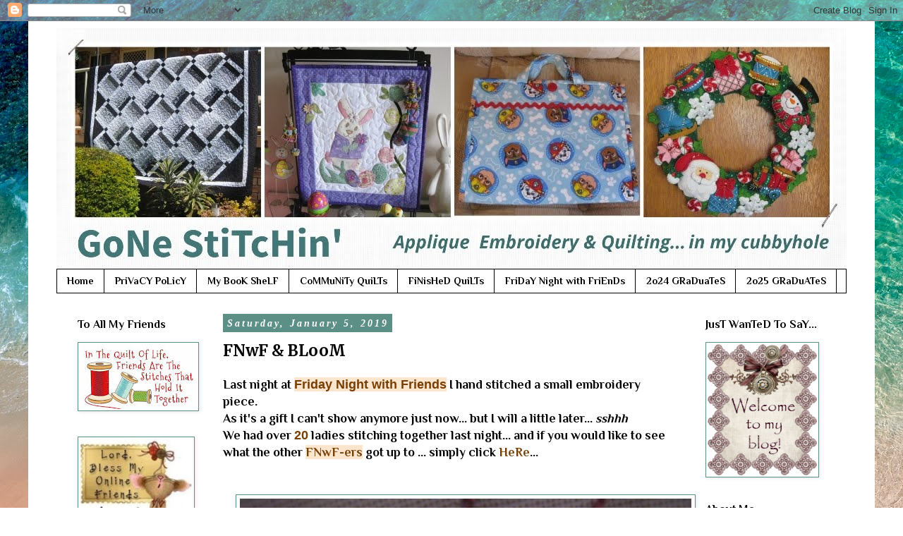

--- FILE ---
content_type: text/html; charset=UTF-8
request_url: https://stitchingcubbyhole.blogspot.com/2019/01/fnwf-bloom.html?showComment=1546781455415
body_size: 32076
content:
<!DOCTYPE html>
<html class='v2' dir='ltr' lang='en'>
<head>
<link href='https://www.blogger.com/static/v1/widgets/335934321-css_bundle_v2.css' rel='stylesheet' type='text/css'/>
<meta content='width=1100' name='viewport'/>
<meta content='text/html; charset=UTF-8' http-equiv='Content-Type'/>
<meta content='blogger' name='generator'/>
<link href='https://stitchingcubbyhole.blogspot.com/favicon.ico' rel='icon' type='image/x-icon'/>
<link href='https://stitchingcubbyhole.blogspot.com/2019/01/fnwf-bloom.html' rel='canonical'/>
<link rel="alternate" type="application/atom+xml" title="Gone Stitchin&#39;... - Atom" href="https://stitchingcubbyhole.blogspot.com/feeds/posts/default" />
<link rel="alternate" type="application/rss+xml" title="Gone Stitchin&#39;... - RSS" href="https://stitchingcubbyhole.blogspot.com/feeds/posts/default?alt=rss" />
<link rel="service.post" type="application/atom+xml" title="Gone Stitchin&#39;... - Atom" href="https://www.blogger.com/feeds/1058947129425678041/posts/default" />

<link rel="alternate" type="application/atom+xml" title="Gone Stitchin&#39;... - Atom" href="https://stitchingcubbyhole.blogspot.com/feeds/9009905254645742687/comments/default" />
<!--Can't find substitution for tag [blog.ieCssRetrofitLinks]-->
<link href='https://blogger.googleusercontent.com/img/b/R29vZ2xl/AVvXsEhJTLbaCfQTK3pP0ux0iSh0RnURCFyj2791I4wUQq6saPiQIXkGG0MFc2TMDleJAHxDL7kAwsINhBzs6yiD4OVT8O_0hr50l6G7kRhUbD5g0NzlX4b_ws2uCsh8LuvWlO02HAYxs2718hZf/s640/IMG_3397.JPG' rel='image_src'/>
<meta content='https://stitchingcubbyhole.blogspot.com/2019/01/fnwf-bloom.html' property='og:url'/>
<meta content='FNwF &amp; BLooM' property='og:title'/>
<meta content='Last night at Friday Night with Friends  I hand stitched a small embroidery piece.  As it&#39;s a gift I can&#39;t show anymore just now... but I wi...' property='og:description'/>
<meta content='https://blogger.googleusercontent.com/img/b/R29vZ2xl/AVvXsEhJTLbaCfQTK3pP0ux0iSh0RnURCFyj2791I4wUQq6saPiQIXkGG0MFc2TMDleJAHxDL7kAwsINhBzs6yiD4OVT8O_0hr50l6G7kRhUbD5g0NzlX4b_ws2uCsh8LuvWlO02HAYxs2718hZf/w1200-h630-p-k-no-nu/IMG_3397.JPG' property='og:image'/>
<title>Gone Stitchin'...: FNwF & BLooM</title>
<style type='text/css'>@font-face{font-family:'Merriweather';font-style:normal;font-weight:700;font-stretch:100%;font-display:swap;src:url(//fonts.gstatic.com/s/merriweather/v33/u-4D0qyriQwlOrhSvowK_l5UcA6zuSYEqOzpPe3HOZJ5eX1WtLaQwmYiScCmDxhtNOKl8yDrOSAaGV31CPDaYKfFQn0.woff2)format('woff2');unicode-range:U+0460-052F,U+1C80-1C8A,U+20B4,U+2DE0-2DFF,U+A640-A69F,U+FE2E-FE2F;}@font-face{font-family:'Merriweather';font-style:normal;font-weight:700;font-stretch:100%;font-display:swap;src:url(//fonts.gstatic.com/s/merriweather/v33/u-4D0qyriQwlOrhSvowK_l5UcA6zuSYEqOzpPe3HOZJ5eX1WtLaQwmYiScCmDxhtNOKl8yDrOSAaEF31CPDaYKfFQn0.woff2)format('woff2');unicode-range:U+0301,U+0400-045F,U+0490-0491,U+04B0-04B1,U+2116;}@font-face{font-family:'Merriweather';font-style:normal;font-weight:700;font-stretch:100%;font-display:swap;src:url(//fonts.gstatic.com/s/merriweather/v33/u-4D0qyriQwlOrhSvowK_l5UcA6zuSYEqOzpPe3HOZJ5eX1WtLaQwmYiScCmDxhtNOKl8yDrOSAaG131CPDaYKfFQn0.woff2)format('woff2');unicode-range:U+0102-0103,U+0110-0111,U+0128-0129,U+0168-0169,U+01A0-01A1,U+01AF-01B0,U+0300-0301,U+0303-0304,U+0308-0309,U+0323,U+0329,U+1EA0-1EF9,U+20AB;}@font-face{font-family:'Merriweather';font-style:normal;font-weight:700;font-stretch:100%;font-display:swap;src:url(//fonts.gstatic.com/s/merriweather/v33/u-4D0qyriQwlOrhSvowK_l5UcA6zuSYEqOzpPe3HOZJ5eX1WtLaQwmYiScCmDxhtNOKl8yDrOSAaGl31CPDaYKfFQn0.woff2)format('woff2');unicode-range:U+0100-02BA,U+02BD-02C5,U+02C7-02CC,U+02CE-02D7,U+02DD-02FF,U+0304,U+0308,U+0329,U+1D00-1DBF,U+1E00-1E9F,U+1EF2-1EFF,U+2020,U+20A0-20AB,U+20AD-20C0,U+2113,U+2C60-2C7F,U+A720-A7FF;}@font-face{font-family:'Merriweather';font-style:normal;font-weight:700;font-stretch:100%;font-display:swap;src:url(//fonts.gstatic.com/s/merriweather/v33/u-4D0qyriQwlOrhSvowK_l5UcA6zuSYEqOzpPe3HOZJ5eX1WtLaQwmYiScCmDxhtNOKl8yDrOSAaFF31CPDaYKfF.woff2)format('woff2');unicode-range:U+0000-00FF,U+0131,U+0152-0153,U+02BB-02BC,U+02C6,U+02DA,U+02DC,U+0304,U+0308,U+0329,U+2000-206F,U+20AC,U+2122,U+2191,U+2193,U+2212,U+2215,U+FEFF,U+FFFD;}@font-face{font-family:'Philosopher';font-style:normal;font-weight:700;font-display:swap;src:url(//fonts.gstatic.com/s/philosopher/v21/vEFI2_5QCwIS4_Dhez5jcWjValgW8te1Xb7GlMo.woff2)format('woff2');unicode-range:U+0460-052F,U+1C80-1C8A,U+20B4,U+2DE0-2DFF,U+A640-A69F,U+FE2E-FE2F;}@font-face{font-family:'Philosopher';font-style:normal;font-weight:700;font-display:swap;src:url(//fonts.gstatic.com/s/philosopher/v21/vEFI2_5QCwIS4_Dhez5jcWjValgf8te1Xb7GlMo.woff2)format('woff2');unicode-range:U+0301,U+0400-045F,U+0490-0491,U+04B0-04B1,U+2116;}@font-face{font-family:'Philosopher';font-style:normal;font-weight:700;font-display:swap;src:url(//fonts.gstatic.com/s/philosopher/v21/vEFI2_5QCwIS4_Dhez5jcWjValgU8te1Xb7GlMo.woff2)format('woff2');unicode-range:U+0102-0103,U+0110-0111,U+0128-0129,U+0168-0169,U+01A0-01A1,U+01AF-01B0,U+0300-0301,U+0303-0304,U+0308-0309,U+0323,U+0329,U+1EA0-1EF9,U+20AB;}@font-face{font-family:'Philosopher';font-style:normal;font-weight:700;font-display:swap;src:url(//fonts.gstatic.com/s/philosopher/v21/vEFI2_5QCwIS4_Dhez5jcWjValgV8te1Xb7GlMo.woff2)format('woff2');unicode-range:U+0100-02BA,U+02BD-02C5,U+02C7-02CC,U+02CE-02D7,U+02DD-02FF,U+0304,U+0308,U+0329,U+1D00-1DBF,U+1E00-1E9F,U+1EF2-1EFF,U+2020,U+20A0-20AB,U+20AD-20C0,U+2113,U+2C60-2C7F,U+A720-A7FF;}@font-face{font-family:'Philosopher';font-style:normal;font-weight:700;font-display:swap;src:url(//fonts.gstatic.com/s/philosopher/v21/vEFI2_5QCwIS4_Dhez5jcWjValgb8te1Xb7G.woff2)format('woff2');unicode-range:U+0000-00FF,U+0131,U+0152-0153,U+02BB-02BC,U+02C6,U+02DA,U+02DC,U+0304,U+0308,U+0329,U+2000-206F,U+20AC,U+2122,U+2191,U+2193,U+2212,U+2215,U+FEFF,U+FFFD;}</style>
<style id='page-skin-1' type='text/css'><!--
/*
-----------------------------------------------
Blogger Template Style
Name:     Simple
Designer: Blogger
URL:      www.blogger.com
----------------------------------------------- */
/* Content
----------------------------------------------- */
body {
font: normal bold 16px Philosopher;
color: #000000;
background: #ffffff url(https://themes.googleusercontent.com/image?id=iOjEWmpWlNVmx91RAaWC3irZSyq8cu05pASFz84khXxbIM83x8QP6Hnw7ZIDcZFvcAGSBpGCNsBC) no-repeat fixed top center /* Credit: Galeries */;
padding: 0 0 0 0;
}
html body .region-inner {
min-width: 0;
max-width: 100%;
width: auto;
}
h2 {
font-size: 22px;
}
a:link {
text-decoration:none;
color: #000000;
}
a:visited {
text-decoration:none;
color: #5c8f86;
}
a:hover {
text-decoration:underline;
color: #33aaff;
}
.body-fauxcolumn-outer .fauxcolumn-inner {
background: transparent none repeat scroll top left;
_background-image: none;
}
.body-fauxcolumn-outer .cap-top {
position: absolute;
z-index: 1;
height: 400px;
width: 100%;
}
.body-fauxcolumn-outer .cap-top .cap-left {
width: 100%;
background: transparent none repeat-x scroll top left;
_background-image: none;
}
.content-outer {
-moz-box-shadow: 0 0 0 rgba(0, 0, 0, .15);
-webkit-box-shadow: 0 0 0 rgba(0, 0, 0, .15);
-goog-ms-box-shadow: 0 0 0 #333333;
box-shadow: 0 0 0 rgba(0, 0, 0, .15);
margin-bottom: 1px;
}
.content-inner {
padding: 10px 40px;
}
.content-inner {
background-color: #ffffff;
}
/* Header
----------------------------------------------- */
.header-outer {
background: rgba(0,0,0,0) none repeat-x scroll 0 -400px;
_background-image: none;
}
.Header h1 {
font: normal normal 40px 'Trebuchet MS',Trebuchet,Verdana,sans-serif;
color: #000000;
text-shadow: 0 0 0 rgba(0, 0, 0, .2);
}
.Header h1 a {
color: #000000;
}
.Header .description {
font-size: 18px;
color: #000000;
}
.header-inner .Header .titlewrapper {
padding: 22px 0;
}
.header-inner .Header .descriptionwrapper {
padding: 0 0;
}
/* Tabs
----------------------------------------------- */
.tabs-inner .section:first-child {
border-top: 0 solid #000000;
}
.tabs-inner .section:first-child ul {
margin-top: -1px;
border-top: 1px solid #000000;
border-left: 1px solid #000000;
border-right: 1px solid #000000;
}
.tabs-inner .widget ul {
background: rgba(0,0,0,0) none repeat-x scroll 0 -800px;
_background-image: none;
border-bottom: 1px solid #000000;
margin-top: 0;
margin-left: -30px;
margin-right: -30px;
}
.tabs-inner .widget li a {
display: inline-block;
padding: .6em 1em;
font: normal bold 14px Philosopher;
color: #000000;
border-left: 1px solid #ffffff;
border-right: 1px solid #000000;
}
.tabs-inner .widget li:first-child a {
border-left: none;
}
.tabs-inner .widget li.selected a, .tabs-inner .widget li a:hover {
color: #000000;
background-color: #eeeeee;
text-decoration: none;
}
/* Columns
----------------------------------------------- */
.main-outer {
border-top: 0 solid rgba(0,0,0,0);
}
.fauxcolumn-left-outer .fauxcolumn-inner {
border-right: 1px solid rgba(0,0,0,0);
}
.fauxcolumn-right-outer .fauxcolumn-inner {
border-left: 1px solid rgba(0,0,0,0);
}
/* Headings
----------------------------------------------- */
div.widget > h2,
div.widget h2.title {
margin: 0 0 1em 0;
font: normal bold 16px Philosopher;
color: #000000;
}
/* Widgets
----------------------------------------------- */
.widget .zippy {
color: #000000;
text-shadow: 2px 2px 1px rgba(0, 0, 0, .1);
}
.widget .popular-posts ul {
list-style: none;
}
/* Posts
----------------------------------------------- */
h2.date-header {
font: italic bold 14px Georgia, Utopia, 'Palatino Linotype', Palatino, serif;
}
.date-header span {
background-color: #5c8f86;
color: #ffffff;
padding: 0.4em;
letter-spacing: 3px;
margin: inherit;
}
.main-inner {
padding-top: 35px;
padding-bottom: 65px;
}
.main-inner .column-center-inner {
padding: 0 0;
}
.main-inner .column-center-inner .section {
margin: 0 1em;
}
.post {
margin: 0 0 45px 0;
}
h3.post-title, .comments h4 {
font: normal bold 22px Merriweather;
margin: .75em 0 0;
}
.post-body {
font-size: 110%;
line-height: 1.4;
position: relative;
}
.post-body img, .post-body .tr-caption-container, .Profile img, .Image img,
.BlogList .item-thumbnail img {
padding: 2px;
background: #ffffff;
border: 1px solid #5c8f86;
-moz-box-shadow: 1px 1px 5px rgba(0, 0, 0, .1);
-webkit-box-shadow: 1px 1px 5px rgba(0, 0, 0, .1);
box-shadow: 1px 1px 5px rgba(0, 0, 0, .1);
}
.post-body img, .post-body .tr-caption-container {
padding: 5px;
}
.post-body .tr-caption-container {
color: #31616c;
}
.post-body .tr-caption-container img {
padding: 0;
background: transparent;
border: none;
-moz-box-shadow: 0 0 0 rgba(0, 0, 0, .1);
-webkit-box-shadow: 0 0 0 rgba(0, 0, 0, .1);
box-shadow: 0 0 0 rgba(0, 0, 0, .1);
}
.post-header {
margin: 0 0 1.5em;
line-height: 1.6;
font-size: 90%;
}
.post-footer {
margin: 20px -2px 0;
padding: 5px 10px;
color: #666666;
background-color: #eeeeee;
border-bottom: 1px solid #eeeeee;
line-height: 1.6;
font-size: 90%;
}
#comments .comment-author {
padding-top: 1.5em;
border-top: 1px solid rgba(0,0,0,0);
background-position: 0 1.5em;
}
#comments .comment-author:first-child {
padding-top: 0;
border-top: none;
}
.avatar-image-container {
margin: .2em 0 0;
}
#comments .avatar-image-container img {
border: 1px solid #5c8f86;
}
/* Comments
----------------------------------------------- */
.comments .comments-content .icon.blog-author {
background-repeat: no-repeat;
background-image: url([data-uri]);
}
.comments .comments-content .loadmore a {
border-top: 1px solid #000000;
border-bottom: 1px solid #000000;
}
.comments .comment-thread.inline-thread {
background-color: #eeeeee;
}
.comments .continue {
border-top: 2px solid #000000;
}
/* Accents
---------------------------------------------- */
.section-columns td.columns-cell {
border-left: 1px solid rgba(0,0,0,0);
}
.blog-pager {
background: transparent url(https://resources.blogblog.com/blogblog/data/1kt/simple/paging_dot.png) repeat-x scroll top center;
}
.blog-pager-older-link, .home-link,
.blog-pager-newer-link {
background-color: #ffffff;
padding: 5px;
}
.footer-outer {
border-top: 1px dashed #bbbbbb;
}
/* Mobile
----------------------------------------------- */
body.mobile  {
background-size: auto;
}
.mobile .body-fauxcolumn-outer {
background: transparent none repeat scroll top left;
}
.mobile .body-fauxcolumn-outer .cap-top {
background-size: 100% auto;
}
.mobile .content-outer {
-webkit-box-shadow: 0 0 3px rgba(0, 0, 0, .15);
box-shadow: 0 0 3px rgba(0, 0, 0, .15);
}
.mobile .tabs-inner .widget ul {
margin-left: 0;
margin-right: 0;
}
.mobile .post {
margin: 0;
}
.mobile .main-inner .column-center-inner .section {
margin: 0;
}
.mobile .date-header span {
padding: 0.1em 10px;
margin: 0 -10px;
}
.mobile h3.post-title {
margin: 0;
}
.mobile .blog-pager {
background: transparent none no-repeat scroll top center;
}
.mobile .footer-outer {
border-top: none;
}
.mobile .main-inner, .mobile .footer-inner {
background-color: #ffffff;
}
.mobile-index-contents {
color: #000000;
}
.mobile-link-button {
background-color: #000000;
}
.mobile-link-button a:link, .mobile-link-button a:visited {
color: #ffffff;
}
.mobile .tabs-inner .section:first-child {
border-top: none;
}
.mobile .tabs-inner .PageList .widget-content {
background-color: #eeeeee;
color: #000000;
border-top: 1px solid #000000;
border-bottom: 1px solid #000000;
}
.mobile .tabs-inner .PageList .widget-content .pagelist-arrow {
border-left: 1px solid #000000;
}

--></style>
<style id='template-skin-1' type='text/css'><!--
body {
min-width: 1200px;
}
.content-outer, .content-fauxcolumn-outer, .region-inner {
min-width: 1200px;
max-width: 1200px;
_width: 1200px;
}
.main-inner .columns {
padding-left: 220px;
padding-right: 230px;
}
.main-inner .fauxcolumn-center-outer {
left: 220px;
right: 230px;
/* IE6 does not respect left and right together */
_width: expression(this.parentNode.offsetWidth -
parseInt("220px") -
parseInt("230px") + 'px');
}
.main-inner .fauxcolumn-left-outer {
width: 220px;
}
.main-inner .fauxcolumn-right-outer {
width: 230px;
}
.main-inner .column-left-outer {
width: 220px;
right: 100%;
margin-left: -220px;
}
.main-inner .column-right-outer {
width: 230px;
margin-right: -230px;
}
#layout {
min-width: 0;
}
#layout .content-outer {
min-width: 0;
width: 800px;
}
#layout .region-inner {
min-width: 0;
width: auto;
}
body#layout div.add_widget {
padding: 8px;
}
body#layout div.add_widget a {
margin-left: 32px;
}
--></style>
<style>
    body {background-image:url(https\:\/\/themes.googleusercontent.com\/image?id=iOjEWmpWlNVmx91RAaWC3irZSyq8cu05pASFz84khXxbIM83x8QP6Hnw7ZIDcZFvcAGSBpGCNsBC);}
    
@media (max-width: 200px) { body {background-image:url(https\:\/\/themes.googleusercontent.com\/image?id=iOjEWmpWlNVmx91RAaWC3irZSyq8cu05pASFz84khXxbIM83x8QP6Hnw7ZIDcZFvcAGSBpGCNsBC&options=w200);}}
@media (max-width: 400px) and (min-width: 201px) { body {background-image:url(https\:\/\/themes.googleusercontent.com\/image?id=iOjEWmpWlNVmx91RAaWC3irZSyq8cu05pASFz84khXxbIM83x8QP6Hnw7ZIDcZFvcAGSBpGCNsBC&options=w400);}}
@media (max-width: 800px) and (min-width: 401px) { body {background-image:url(https\:\/\/themes.googleusercontent.com\/image?id=iOjEWmpWlNVmx91RAaWC3irZSyq8cu05pASFz84khXxbIM83x8QP6Hnw7ZIDcZFvcAGSBpGCNsBC&options=w800);}}
@media (max-width: 1200px) and (min-width: 801px) { body {background-image:url(https\:\/\/themes.googleusercontent.com\/image?id=iOjEWmpWlNVmx91RAaWC3irZSyq8cu05pASFz84khXxbIM83x8QP6Hnw7ZIDcZFvcAGSBpGCNsBC&options=w1200);}}
/* Last tag covers anything over one higher than the previous max-size cap. */
@media (min-width: 1201px) { body {background-image:url(https\:\/\/themes.googleusercontent.com\/image?id=iOjEWmpWlNVmx91RAaWC3irZSyq8cu05pASFz84khXxbIM83x8QP6Hnw7ZIDcZFvcAGSBpGCNsBC&options=w1600);}}
  </style>
<link href='https://www.blogger.com/dyn-css/authorization.css?targetBlogID=1058947129425678041&amp;zx=d574ca4f-1733-46a9-b9c1-a88af88173af' media='none' onload='if(media!=&#39;all&#39;)media=&#39;all&#39;' rel='stylesheet'/><noscript><link href='https://www.blogger.com/dyn-css/authorization.css?targetBlogID=1058947129425678041&amp;zx=d574ca4f-1733-46a9-b9c1-a88af88173af' rel='stylesheet'/></noscript>
<meta name='google-adsense-platform-account' content='ca-host-pub-1556223355139109'/>
<meta name='google-adsense-platform-domain' content='blogspot.com'/>

<link rel="stylesheet" href="https://fonts.googleapis.com/css2?display=swap&family=Playfair+Display"></head>
<body class='loading variant-simplysimple'>
<div class='navbar section' id='navbar' name='Navbar'><div class='widget Navbar' data-version='1' id='Navbar1'><script type="text/javascript">
    function setAttributeOnload(object, attribute, val) {
      if(window.addEventListener) {
        window.addEventListener('load',
          function(){ object[attribute] = val; }, false);
      } else {
        window.attachEvent('onload', function(){ object[attribute] = val; });
      }
    }
  </script>
<div id="navbar-iframe-container"></div>
<script type="text/javascript" src="https://apis.google.com/js/platform.js"></script>
<script type="text/javascript">
      gapi.load("gapi.iframes:gapi.iframes.style.bubble", function() {
        if (gapi.iframes && gapi.iframes.getContext) {
          gapi.iframes.getContext().openChild({
              url: 'https://www.blogger.com/navbar/1058947129425678041?po\x3d9009905254645742687\x26origin\x3dhttps://stitchingcubbyhole.blogspot.com',
              where: document.getElementById("navbar-iframe-container"),
              id: "navbar-iframe"
          });
        }
      });
    </script><script type="text/javascript">
(function() {
var script = document.createElement('script');
script.type = 'text/javascript';
script.src = '//pagead2.googlesyndication.com/pagead/js/google_top_exp.js';
var head = document.getElementsByTagName('head')[0];
if (head) {
head.appendChild(script);
}})();
</script>
</div></div>
<div class='body-fauxcolumns'>
<div class='fauxcolumn-outer body-fauxcolumn-outer'>
<div class='cap-top'>
<div class='cap-left'></div>
<div class='cap-right'></div>
</div>
<div class='fauxborder-left'>
<div class='fauxborder-right'></div>
<div class='fauxcolumn-inner'>
</div>
</div>
<div class='cap-bottom'>
<div class='cap-left'></div>
<div class='cap-right'></div>
</div>
</div>
</div>
<div class='content'>
<div class='content-fauxcolumns'>
<div class='fauxcolumn-outer content-fauxcolumn-outer'>
<div class='cap-top'>
<div class='cap-left'></div>
<div class='cap-right'></div>
</div>
<div class='fauxborder-left'>
<div class='fauxborder-right'></div>
<div class='fauxcolumn-inner'>
</div>
</div>
<div class='cap-bottom'>
<div class='cap-left'></div>
<div class='cap-right'></div>
</div>
</div>
</div>
<div class='content-outer'>
<div class='content-cap-top cap-top'>
<div class='cap-left'></div>
<div class='cap-right'></div>
</div>
<div class='fauxborder-left content-fauxborder-left'>
<div class='fauxborder-right content-fauxborder-right'></div>
<div class='content-inner'>
<header>
<div class='header-outer'>
<div class='header-cap-top cap-top'>
<div class='cap-left'></div>
<div class='cap-right'></div>
</div>
<div class='fauxborder-left header-fauxborder-left'>
<div class='fauxborder-right header-fauxborder-right'></div>
<div class='region-inner header-inner'>
<div class='header section' id='header' name='Header'><div class='widget Header' data-version='1' id='Header1'>
<div id='header-inner'>
<a href='https://stitchingcubbyhole.blogspot.com/' style='display: block'>
<img alt='Gone Stitchin&#39;...' height='342px; ' id='Header1_headerimg' src='https://blogger.googleusercontent.com/img/b/R29vZ2xl/AVvXsEjH-aukmTQVhIUc8QgKCrzqIPMmArnq0iVd3j8Ixu06AZHbCdVDupVN7vD1TkUOhGe_26kp4HDEPqThf7cNUAHh2kNfTNUESFCnU1wGJ5Ets7MV6DUTKCbglN2dtg5k45tH2D5uXkYCZy2L/s1122/Header+BB.jpg' style='display: block' width='1122px; '/>
</a>
</div>
</div></div>
</div>
</div>
<div class='header-cap-bottom cap-bottom'>
<div class='cap-left'></div>
<div class='cap-right'></div>
</div>
</div>
</header>
<div class='tabs-outer'>
<div class='tabs-cap-top cap-top'>
<div class='cap-left'></div>
<div class='cap-right'></div>
</div>
<div class='fauxborder-left tabs-fauxborder-left'>
<div class='fauxborder-right tabs-fauxborder-right'></div>
<div class='region-inner tabs-inner'>
<div class='tabs section' id='crosscol' name='Cross-Column'><div class='widget PageList' data-version='1' id='PageList1'>
<div class='widget-content'>
<ul>
<li>
<a href='https://stitchingcubbyhole.blogspot.com/'>Home </a>
</li>
<li>
<a href='https://stitchingcubbyhole.blogspot.com/p/privacy.html'>PriVaCY PoLicY</a>
</li>
<li>
<a href='http://stitchingcubbyhole.blogspot.com/p/books-in-library.html'>My BooK SheLF</a>
</li>
<li>
<a href='https://stitchingcubbyhole.blogspot.com/p/charity-quilts.html'>CoMMuNiTy  QuiLTs</a>
</li>
<li>
<a href='http://stitchingcubbyhole.blogspot.com/p/quilts.html'>FiNisHeD QuiLTs</a>
</li>
<li>
<a href='http://stitchingcubbyhole.blogspot.com/p/friday-night-with-friends.html'>FriDaY Night with FriEnDs</a>
</li>
<li>
<a href='https://www.blogger.com/blog/page/edit/1058947129425678041/1848317769505129599'>2o24 GRaDuaTeS</a>
</li>
<li>
<a href='https://stitchingcubbyhole.blogspot.com/p/2o25-graduates.html'>2o25 GRaDuATeS</a>
</li>
</ul>
<div class='clear'></div>
</div>
</div></div>
<div class='tabs no-items section' id='crosscol-overflow' name='Cross-Column 2'></div>
</div>
</div>
<div class='tabs-cap-bottom cap-bottom'>
<div class='cap-left'></div>
<div class='cap-right'></div>
</div>
</div>
<div class='main-outer'>
<div class='main-cap-top cap-top'>
<div class='cap-left'></div>
<div class='cap-right'></div>
</div>
<div class='fauxborder-left main-fauxborder-left'>
<div class='fauxborder-right main-fauxborder-right'></div>
<div class='region-inner main-inner'>
<div class='columns fauxcolumns'>
<div class='fauxcolumn-outer fauxcolumn-center-outer'>
<div class='cap-top'>
<div class='cap-left'></div>
<div class='cap-right'></div>
</div>
<div class='fauxborder-left'>
<div class='fauxborder-right'></div>
<div class='fauxcolumn-inner'>
</div>
</div>
<div class='cap-bottom'>
<div class='cap-left'></div>
<div class='cap-right'></div>
</div>
</div>
<div class='fauxcolumn-outer fauxcolumn-left-outer'>
<div class='cap-top'>
<div class='cap-left'></div>
<div class='cap-right'></div>
</div>
<div class='fauxborder-left'>
<div class='fauxborder-right'></div>
<div class='fauxcolumn-inner'>
</div>
</div>
<div class='cap-bottom'>
<div class='cap-left'></div>
<div class='cap-right'></div>
</div>
</div>
<div class='fauxcolumn-outer fauxcolumn-right-outer'>
<div class='cap-top'>
<div class='cap-left'></div>
<div class='cap-right'></div>
</div>
<div class='fauxborder-left'>
<div class='fauxborder-right'></div>
<div class='fauxcolumn-inner'>
</div>
</div>
<div class='cap-bottom'>
<div class='cap-left'></div>
<div class='cap-right'></div>
</div>
</div>
<!-- corrects IE6 width calculation -->
<div class='columns-inner'>
<div class='column-center-outer'>
<div class='column-center-inner'>
<div class='main section' id='main' name='Main'><div class='widget Blog' data-version='1' id='Blog1'>
<div class='blog-posts hfeed'>

          <div class="date-outer">
        
<h2 class='date-header'><span>Saturday, January 5, 2019</span></h2>

          <div class="date-posts">
        
<div class='post-outer'>
<div class='post hentry uncustomized-post-template' itemprop='blogPost' itemscope='itemscope' itemtype='http://schema.org/BlogPosting'>
<meta content='https://blogger.googleusercontent.com/img/b/R29vZ2xl/AVvXsEhJTLbaCfQTK3pP0ux0iSh0RnURCFyj2791I4wUQq6saPiQIXkGG0MFc2TMDleJAHxDL7kAwsINhBzs6yiD4OVT8O_0hr50l6G7kRhUbD5g0NzlX4b_ws2uCsh8LuvWlO02HAYxs2718hZf/s640/IMG_3397.JPG' itemprop='image_url'/>
<meta content='1058947129425678041' itemprop='blogId'/>
<meta content='9009905254645742687' itemprop='postId'/>
<a name='9009905254645742687'></a>
<h3 class='post-title entry-title' itemprop='name'>
FNwF & BLooM
</h3>
<div class='post-header'>
<div class='post-header-line-1'></div>
</div>
<div class='post-body entry-content' id='post-body-9009905254645742687' itemprop='description articleBody'>
Last night at <span style="color: #783f04; font-family: &quot;verdana&quot; , sans-serif;"><b style="background-color: #fce5cd;">Friday Night with Friends</b></span> I hand stitched a small embroidery piece.<br />
As it's a gift I can't show anymore just now... but I will a little later...<i> sshhh</i><br />
We had over <b><span style="color: #783f04; font-family: Verdana, sans-serif;">20</span></b>&nbsp;ladies stitching together last night... and if you would like to see what the other <b><span style="background-color: #fce5cd; color: #783f04;">FNwF-ers</span></b> got up to ... simply click <a href="https://stitchingcubbyhole.blogspot.com/2019/01/first-friday.html"><b><span style="color: #783f04;">HeRe</span></b></a>...<br />
<i><br /></i>
<br />
<div class="separator" style="clear: both; text-align: center;">
<a href="https://blogger.googleusercontent.com/img/b/R29vZ2xl/AVvXsEhJTLbaCfQTK3pP0ux0iSh0RnURCFyj2791I4wUQq6saPiQIXkGG0MFc2TMDleJAHxDL7kAwsINhBzs6yiD4OVT8O_0hr50l6G7kRhUbD5g0NzlX4b_ws2uCsh8LuvWlO02HAYxs2718hZf/s1600/IMG_3397.JPG" imageanchor="1" style="margin-left: 1em; margin-right: 1em;"><img border="0" data-original-height="691" data-original-width="1024" height="430" src="https://blogger.googleusercontent.com/img/b/R29vZ2xl/AVvXsEhJTLbaCfQTK3pP0ux0iSh0RnURCFyj2791I4wUQq6saPiQIXkGG0MFc2TMDleJAHxDL7kAwsINhBzs6yiD4OVT8O_0hr50l6G7kRhUbD5g0NzlX4b_ws2uCsh8LuvWlO02HAYxs2718hZf/s640/IMG_3397.JPG" width="640" /></a></div>
<div class="separator" style="clear: both; text-align: center;">
<br /></div>
<div style="text-align: center;">
<span style="color: #783f04; font-family: &quot;verdana&quot; , sans-serif; font-size: large;"><b>* * * * *</b></span><br />
<span style="color: #783f04; font-family: &quot;verdana&quot; , sans-serif; font-size: xx-small;"><b>.</b></span></div>
<div class="separator" style="clear: both; text-align: center;">
<a href="https://blogger.googleusercontent.com/img/b/R29vZ2xl/AVvXsEhMqdiYmpYZNUUFdpEhRf75tkvY3FiELJzytVhoxFwOZF-xSBe2R-ELOq5GwoQuoP6qi6j7VzA-527OsIfimAu1QcRnWHSQSWMUgubElneKWgc_rAz45MezdPOu7lITonRiwQ7eWjmG54wu/s1600/small+BLOOM.jpg" imageanchor="1" style="margin-left: 1em; margin-right: 1em;"><img border="0" data-original-height="129" data-original-width="195" src="https://blogger.googleusercontent.com/img/b/R29vZ2xl/AVvXsEhMqdiYmpYZNUUFdpEhRf75tkvY3FiELJzytVhoxFwOZF-xSBe2R-ELOq5GwoQuoP6qi6j7VzA-527OsIfimAu1QcRnWHSQSWMUgubElneKWgc_rAz45MezdPOu7lITonRiwQ7eWjmG54wu/s1600/small+BLOOM.jpg" /></a></div>
<b><span style="background-color: #d9ead3; color: #38761d; font-family: &quot;verdana&quot; , sans-serif;">BLooM</span></b> SAL...<br />
Our first party in 2019... <b><i><span style="background-color: #d9ead3; color: #274e13;">woo hoo</span></i></b>... &amp; it's to show off our fabric choices.<br />
The number of "BLooMeRs" taking part in this SAL has grown to around <b><span style="background-color: #d9ead3; color: #274e13; font-family: &quot;verdana&quot; , sans-serif;">12</span></b>...<br />
so lets see if we can keep each other motivated until the finish line.<br />
I have enough fabric to start, but may need a little more just to add different colours along the way.<br />
My BLooM is safely tucked away patiently waiting for me to start... <b><span style="color: #274e13;"><i style="background-color: #d9ead3;">should be&nbsp;</i><i style="background-color: #d9ead3;">any day now...</i></span></b><br />
Then in just 2 weeks we will have our first block done... <i><b><span style="background-color: #d9ead3; color: #274e13;">so exciting</span></b></i>... so if you visit again on <span style="color: #274e13; font-family: &quot;trebuchet ms&quot; , sans-serif;"><b style="background-color: #d9ead3;">Jan 19</b></span> you can see what us <b><span style="background-color: #d9ead3; color: #274e13;">BLooMeRs</span></b> got up to with the making of our very own BLooM quilt...<br />
<br />
<div class="separator" style="clear: both; text-align: center;">
<a href="https://blogger.googleusercontent.com/img/b/R29vZ2xl/AVvXsEiaFmortQUxOD9-PssMYWibWuLaI-eyqtn0Vdf_HRj7LKt_pynT5TV0F2xXxz9OERIpdYbqGxhzoK9kmNB9R9NZIOlnnb8ro2u2WJUji0rGng1WW6kzsY60ywvLVwiYRWLOHSUHGT5qffrx/s1600/bloom+1.jpg" imageanchor="1" style="margin-left: 1em; margin-right: 1em;"><img border="0" data-original-height="685" data-original-width="1024" height="428" src="https://blogger.googleusercontent.com/img/b/R29vZ2xl/AVvXsEiaFmortQUxOD9-PssMYWibWuLaI-eyqtn0Vdf_HRj7LKt_pynT5TV0F2xXxz9OERIpdYbqGxhzoK9kmNB9R9NZIOlnnb8ro2u2WJUji0rGng1WW6kzsY60ywvLVwiYRWLOHSUHGT5qffrx/s640/bloom+1.jpg" width="640" /></a></div>
<br />
<div id="preview-03Jan2019" style="border: 2px solid #bbb; color: #bbbbbb; text-align: center;">
<b>Mister Linky's Magical Widgets -- Thumb-Linky widget will appear right here!</b><br />
This preview will disappear when the widget is displayed on your site.<br />
If this widget does not appear, <a href="https://www.blenza.com/linkies/links.php?owner=gonestitchin&amp;postid=03Jan2019">click here</a> to display it.</div>
<script src="//www.blenza.com/linkies/thumblink.php?owner=gonestitchin&amp;postid=03Jan2019&amp;meme=12956" type="text/javascript"></script>
<div style='clear: both;'></div>
</div>
<div class='post-footer'>
<div class='post-footer-line post-footer-line-1'>
<span class='post-author vcard'>
Hugs from
<span class='fn' itemprop='author' itemscope='itemscope' itemtype='http://schema.org/Person'>
<meta content='https://www.blogger.com/profile/17394751719819372772' itemprop='url'/>
<a class='g-profile' href='https://www.blogger.com/profile/17394751719819372772' rel='author' title='author profile'>
<span itemprop='name'>Cheryll</span>
</a>
</span>
</span>
<span class='post-timestamp'>
at
<meta content='https://stitchingcubbyhole.blogspot.com/2019/01/fnwf-bloom.html' itemprop='url'/>
<a class='timestamp-link' href='https://stitchingcubbyhole.blogspot.com/2019/01/fnwf-bloom.html' rel='bookmark' title='permanent link'><abbr class='published' itemprop='datePublished' title='2019-01-05T08:00:00+11:00'>8:00:00&#8239;AM</abbr></a>
</span>
<span class='post-comment-link'>
</span>
<span class='post-icons'>
</span>
<div class='post-share-buttons goog-inline-block'>
</div>
</div>
<div class='post-footer-line post-footer-line-2'>
<span class='post-labels'>
</span>
</div>
<div class='post-footer-line post-footer-line-3'>
<span class='post-location'>
</span>
</div>
</div>
</div>
<div class='comments' id='comments'>
<a name='comments'></a>
<h4>14 comments:</h4>
<div id='Blog1_comments-block-wrapper'>
<dl class='avatar-comment-indent' id='comments-block'>
<dt class='comment-author ' id='c8064441221391015026'>
<a name='c8064441221391015026'></a>
<div class="avatar-image-container vcard"><span dir="ltr"><a href="https://www.blogger.com/profile/10156667763343283542" target="" rel="nofollow" onclick="" class="avatar-hovercard" id="av-8064441221391015026-10156667763343283542"><img src="https://resources.blogblog.com/img/blank.gif" width="35" height="35" class="delayLoad" style="display: none;" longdesc="//blogger.googleusercontent.com/img/b/R29vZ2xl/AVvXsEjfX81-9j54kd9RKfT-o-0ApBXBDzmHYMzN2kX98l6-wNFiuiL7Y7CIbizQDAsY_RGvpY2_BrIN_f422ikL16LmobwX_S9wv0xxvFAkOQVfDbKtHAZfIO7AsiZCKvjNIrE/s45-c/*" alt="" title="Michelle Ridgway">

<noscript><img src="//blogger.googleusercontent.com/img/b/R29vZ2xl/AVvXsEjfX81-9j54kd9RKfT-o-0ApBXBDzmHYMzN2kX98l6-wNFiuiL7Y7CIbizQDAsY_RGvpY2_BrIN_f422ikL16LmobwX_S9wv0xxvFAkOQVfDbKtHAZfIO7AsiZCKvjNIrE/s45-c/*" width="35" height="35" class="photo" alt=""></noscript></a></span></div>
<a href='https://www.blogger.com/profile/10156667763343283542' rel='nofollow'>Michelle Ridgway</a>
said...
</dt>
<dd class='comment-body' id='Blog1_cmt-8064441221391015026'>
<p>
Ohhh secrets already! Love your fabrics....have fun with Bloom! And thanks for Having us xx
</p>
</dd>
<dd class='comment-footer'>
<span class='comment-timestamp'>
<a href='https://stitchingcubbyhole.blogspot.com/2019/01/fnwf-bloom.html?showComment=1546649058709#c8064441221391015026' title='comment permalink'>
January 5, 2019 at 11:44&#8239;AM
</a>
<span class='item-control blog-admin pid-1952627013'>
<a class='comment-delete' href='https://www.blogger.com/comment/delete/1058947129425678041/8064441221391015026' title='Delete Comment'>
<img src='https://resources.blogblog.com/img/icon_delete13.gif'/>
</a>
</span>
</span>
</dd>
<dt class='comment-author ' id='c7205867994005950412'>
<a name='c7205867994005950412'></a>
<div class="avatar-image-container vcard"><span dir="ltr"><a href="https://www.blogger.com/profile/13868216304918871262" target="" rel="nofollow" onclick="" class="avatar-hovercard" id="av-7205867994005950412-13868216304918871262"><img src="https://resources.blogblog.com/img/blank.gif" width="35" height="35" class="delayLoad" style="display: none;" longdesc="//blogger.googleusercontent.com/img/b/R29vZ2xl/AVvXsEhTPVMlONC_3nkXpDdyeZ8Uk2CaK-el6_xXegRNVoSwohSkJGzU-rRAXNbT72qoLT-YouME_hW012pxWW_Rwh44TMhFuME2CnXdjLJ6wurJIylWX_4UnRfBWsgSRhQlaQ/s45-c/1dccdd18a7f67f49e5e9b502a4ffd6cb.jpg" alt="" title="Pink Rose">

<noscript><img src="//blogger.googleusercontent.com/img/b/R29vZ2xl/AVvXsEhTPVMlONC_3nkXpDdyeZ8Uk2CaK-el6_xXegRNVoSwohSkJGzU-rRAXNbT72qoLT-YouME_hW012pxWW_Rwh44TMhFuME2CnXdjLJ6wurJIylWX_4UnRfBWsgSRhQlaQ/s45-c/1dccdd18a7f67f49e5e9b502a4ffd6cb.jpg" width="35" height="35" class="photo" alt=""></noscript></a></span></div>
<a href='https://www.blogger.com/profile/13868216304918871262' rel='nofollow'>Pink Rose</a>
said...
</dt>
<dd class='comment-body' id='Blog1_cmt-7205867994005950412'>
<p>
Hi Chez lovely secret stitching and love your choice of fabricsfor your quilt xx
</p>
</dd>
<dd class='comment-footer'>
<span class='comment-timestamp'>
<a href='https://stitchingcubbyhole.blogspot.com/2019/01/fnwf-bloom.html?showComment=1546654911484#c7205867994005950412' title='comment permalink'>
January 5, 2019 at 1:21&#8239;PM
</a>
<span class='item-control blog-admin pid-205669271'>
<a class='comment-delete' href='https://www.blogger.com/comment/delete/1058947129425678041/7205867994005950412' title='Delete Comment'>
<img src='https://resources.blogblog.com/img/icon_delete13.gif'/>
</a>
</span>
</span>
</dd>
<dt class='comment-author ' id='c4169262203381739490'>
<a name='c4169262203381739490'></a>
<div class="avatar-image-container vcard"><span dir="ltr"><a href="https://www.blogger.com/profile/15151975887674467122" target="" rel="nofollow" onclick="" class="avatar-hovercard" id="av-4169262203381739490-15151975887674467122"><img src="https://resources.blogblog.com/img/blank.gif" width="35" height="35" class="delayLoad" style="display: none;" longdesc="//3.bp.blogspot.com/-Iz-vG-mKq2I/ZOy9E3IFWqI/AAAAAAAAp6w/A2dCKFpAO2Ueotb_-CZh5mAiQcWIBThqgCK4BGAYYCw/s35/*" alt="" title="Maria">

<noscript><img src="//3.bp.blogspot.com/-Iz-vG-mKq2I/ZOy9E3IFWqI/AAAAAAAAp6w/A2dCKFpAO2Ueotb_-CZh5mAiQcWIBThqgCK4BGAYYCw/s35/*" width="35" height="35" class="photo" alt=""></noscript></a></span></div>
<a href='https://www.blogger.com/profile/15151975887674467122' rel='nofollow'>Maria</a>
said...
</dt>
<dd class='comment-body' id='Blog1_cmt-4169262203381739490'>
<p>
Look forward to seeing your finished stitchery project...<br /><br />Still waiting for my templates and fabric to arrive for Bloom.. do hope it&#39;s soon.
</p>
</dd>
<dd class='comment-footer'>
<span class='comment-timestamp'>
<a href='https://stitchingcubbyhole.blogspot.com/2019/01/fnwf-bloom.html?showComment=1546671946924#c4169262203381739490' title='comment permalink'>
January 5, 2019 at 6:05&#8239;PM
</a>
<span class='item-control blog-admin pid-142247096'>
<a class='comment-delete' href='https://www.blogger.com/comment/delete/1058947129425678041/4169262203381739490' title='Delete Comment'>
<img src='https://resources.blogblog.com/img/icon_delete13.gif'/>
</a>
</span>
</span>
</dd>
<dt class='comment-author ' id='c6706791898359868354'>
<a name='c6706791898359868354'></a>
<div class="avatar-image-container vcard"><span dir="ltr"><a href="https://www.blogger.com/profile/10497477051026460440" target="" rel="nofollow" onclick="" class="avatar-hovercard" id="av-6706791898359868354-10497477051026460440"><img src="https://resources.blogblog.com/img/blank.gif" width="35" height="35" class="delayLoad" style="display: none;" longdesc="//blogger.googleusercontent.com/img/b/R29vZ2xl/AVvXsEg1wyVSLf0hUOF6mBfgiHjuT3b1k1cucS-0dB7Y_ok_JgRVgkkaYCGGMVwFBO0TD7Gu8Z1etGjqxqFZLesMMWgkyw_jGf1igm4KvQlQLkXcJOd8eyiaJZmsNVtB2-NTP30/s45-c/*" alt="" title="Fiona">

<noscript><img src="//blogger.googleusercontent.com/img/b/R29vZ2xl/AVvXsEg1wyVSLf0hUOF6mBfgiHjuT3b1k1cucS-0dB7Y_ok_JgRVgkkaYCGGMVwFBO0TD7Gu8Z1etGjqxqFZLesMMWgkyw_jGf1igm4KvQlQLkXcJOd8eyiaJZmsNVtB2-NTP30/s45-c/*" width="35" height="35" class="photo" alt=""></noscript></a></span></div>
<a href='https://www.blogger.com/profile/10497477051026460440' rel='nofollow'>Fiona</a>
said...
</dt>
<dd class='comment-body' id='Blog1_cmt-6706791898359868354'>
<p>
Your stitching is so neat... lovely work.  Bloom looks gorgeous... I must say I was tempted but my list is so long already! haha<br /><br />Hugz
</p>
</dd>
<dd class='comment-footer'>
<span class='comment-timestamp'>
<a href='https://stitchingcubbyhole.blogspot.com/2019/01/fnwf-bloom.html?showComment=1546677197298#c6706791898359868354' title='comment permalink'>
January 5, 2019 at 7:33&#8239;PM
</a>
<span class='item-control blog-admin pid-540878201'>
<a class='comment-delete' href='https://www.blogger.com/comment/delete/1058947129425678041/6706791898359868354' title='Delete Comment'>
<img src='https://resources.blogblog.com/img/icon_delete13.gif'/>
</a>
</span>
</span>
</dd>
<dt class='comment-author ' id='c1178354434390091282'>
<a name='c1178354434390091282'></a>
<div class="avatar-image-container vcard"><span dir="ltr"><a href="https://www.blogger.com/profile/09240985402610409417" target="" rel="nofollow" onclick="" class="avatar-hovercard" id="av-1178354434390091282-09240985402610409417"><img src="https://resources.blogblog.com/img/blank.gif" width="35" height="35" class="delayLoad" style="display: none;" longdesc="//3.bp.blogspot.com/-MjlsvjcuXkU/ZPUpA9CUSBI/AAAAAAAAIrs/G38YRYVDudoWQJWrKM-Jnyergr_Fo-LEgCK4BGAYYCw/s35/*" alt="" title="Susan">

<noscript><img src="//3.bp.blogspot.com/-MjlsvjcuXkU/ZPUpA9CUSBI/AAAAAAAAIrs/G38YRYVDudoWQJWrKM-Jnyergr_Fo-LEgCK4BGAYYCw/s35/*" width="35" height="35" class="photo" alt=""></noscript></a></span></div>
<a href='https://www.blogger.com/profile/09240985402610409417' rel='nofollow'>Susan</a>
said...
</dt>
<dd class='comment-body' id='Blog1_cmt-1178354434390091282'>
<p>
Secret stitching is always fun.
</p>
</dd>
<dd class='comment-footer'>
<span class='comment-timestamp'>
<a href='https://stitchingcubbyhole.blogspot.com/2019/01/fnwf-bloom.html?showComment=1546698668448#c1178354434390091282' title='comment permalink'>
January 6, 2019 at 1:31&#8239;AM
</a>
<span class='item-control blog-admin pid-1948106903'>
<a class='comment-delete' href='https://www.blogger.com/comment/delete/1058947129425678041/1178354434390091282' title='Delete Comment'>
<img src='https://resources.blogblog.com/img/icon_delete13.gif'/>
</a>
</span>
</span>
</dd>
<dt class='comment-author ' id='c8031605573188528318'>
<a name='c8031605573188528318'></a>
<div class="avatar-image-container vcard"><span dir="ltr"><a href="https://www.blogger.com/profile/08834659886574468759" target="" rel="nofollow" onclick="" class="avatar-hovercard" id="av-8031605573188528318-08834659886574468759"><img src="https://resources.blogblog.com/img/blank.gif" width="35" height="35" class="delayLoad" style="display: none;" longdesc="//blogger.googleusercontent.com/img/b/R29vZ2xl/AVvXsEgOZfks8hBiPhSlq4i2gj1YDSz3-5aF_1YiAoFSbRjGcncuORexmLYgFDYCzmjKpsNehdDoBZPBX-bKIpAbpFHKmM5pagDEEzaVINiZDm8aBtTKkub1_k59_QEKSLT7cw/s45-c/Illene.JPG" alt="" title="retdairyqueen">

<noscript><img src="//blogger.googleusercontent.com/img/b/R29vZ2xl/AVvXsEgOZfks8hBiPhSlq4i2gj1YDSz3-5aF_1YiAoFSbRjGcncuORexmLYgFDYCzmjKpsNehdDoBZPBX-bKIpAbpFHKmM5pagDEEzaVINiZDm8aBtTKkub1_k59_QEKSLT7cw/s45-c/Illene.JPG" width="35" height="35" class="photo" alt=""></noscript></a></span></div>
<a href='https://www.blogger.com/profile/08834659886574468759' rel='nofollow'>retdairyqueen</a>
said...
</dt>
<dd class='comment-body' id='Blog1_cmt-8031605573188528318'>
<p>
Nice stitching Look forward to seeing the finished secret
</p>
</dd>
<dd class='comment-footer'>
<span class='comment-timestamp'>
<a href='https://stitchingcubbyhole.blogspot.com/2019/01/fnwf-bloom.html?showComment=1546729477075#c8031605573188528318' title='comment permalink'>
January 6, 2019 at 10:04&#8239;AM
</a>
<span class='item-control blog-admin pid-1890467740'>
<a class='comment-delete' href='https://www.blogger.com/comment/delete/1058947129425678041/8031605573188528318' title='Delete Comment'>
<img src='https://resources.blogblog.com/img/icon_delete13.gif'/>
</a>
</span>
</span>
</dd>
<dt class='comment-author ' id='c8778785449323972648'>
<a name='c8778785449323972648'></a>
<div class="avatar-image-container vcard"><span dir="ltr"><a href="https://www.blogger.com/profile/13465309380323203551" target="" rel="nofollow" onclick="" class="avatar-hovercard" id="av-8778785449323972648-13465309380323203551"><img src="https://resources.blogblog.com/img/blank.gif" width="35" height="35" class="delayLoad" style="display: none;" longdesc="//blogger.googleusercontent.com/img/b/R29vZ2xl/AVvXsEgjlgv3MhcFXS3Fmya_w7tU1HtnOTntERibpo-o22PAEyt6NxFEwUxBuM0Yqs2Dk0l6vzNK-3hTZx6nrhsTNl11z2STe6PEixkgZ0y0Yr7RlyXo9Ier33j3DQ_IxVG-ZpM/s45-c/*" alt="" title="Karen S">

<noscript><img src="//blogger.googleusercontent.com/img/b/R29vZ2xl/AVvXsEgjlgv3MhcFXS3Fmya_w7tU1HtnOTntERibpo-o22PAEyt6NxFEwUxBuM0Yqs2Dk0l6vzNK-3hTZx6nrhsTNl11z2STe6PEixkgZ0y0Yr7RlyXo9Ier33j3DQ_IxVG-ZpM/s45-c/*" width="35" height="35" class="photo" alt=""></noscript></a></span></div>
<a href='https://www.blogger.com/profile/13465309380323203551' rel='nofollow'>Karen S</a>
said...
</dt>
<dd class='comment-body' id='Blog1_cmt-8778785449323972648'>
<p>
Good luck with your Bloom plans. looks like a lot of fun.<br />
</p>
</dd>
<dd class='comment-footer'>
<span class='comment-timestamp'>
<a href='https://stitchingcubbyhole.blogspot.com/2019/01/fnwf-bloom.html?showComment=1546766221140#c8778785449323972648' title='comment permalink'>
January 6, 2019 at 8:17&#8239;PM
</a>
<span class='item-control blog-admin pid-1523809823'>
<a class='comment-delete' href='https://www.blogger.com/comment/delete/1058947129425678041/8778785449323972648' title='Delete Comment'>
<img src='https://resources.blogblog.com/img/icon_delete13.gif'/>
</a>
</span>
</span>
</dd>
<dt class='comment-author ' id='c7039408860264366195'>
<a name='c7039408860264366195'></a>
<div class="avatar-image-container vcard"><span dir="ltr"><a href="https://www.blogger.com/profile/01983123679473675732" target="" rel="nofollow" onclick="" class="avatar-hovercard" id="av-7039408860264366195-01983123679473675732"><img src="https://resources.blogblog.com/img/blank.gif" width="35" height="35" class="delayLoad" style="display: none;" longdesc="//blogger.googleusercontent.com/img/b/R29vZ2xl/AVvXsEgtvZmJnG-Km-6cffslbW7gdT58hZ5JZDLJ36TUwRTOtOLmyVayh1pqzci3TDwXEtEEvBKdW-lYK59pq8niWoTpA-dTqVyC1I7SZWQpeqwp9yLLqG2Sbylc8HJfy11ClQ/s45-c/Afternoon+Delight+%2328.jpg" alt="" title="Susie H">

<noscript><img src="//blogger.googleusercontent.com/img/b/R29vZ2xl/AVvXsEgtvZmJnG-Km-6cffslbW7gdT58hZ5JZDLJ36TUwRTOtOLmyVayh1pqzci3TDwXEtEEvBKdW-lYK59pq8niWoTpA-dTqVyC1I7SZWQpeqwp9yLLqG2Sbylc8HJfy11ClQ/s45-c/Afternoon+Delight+%2328.jpg" width="35" height="35" class="photo" alt=""></noscript></a></span></div>
<a href='https://www.blogger.com/profile/01983123679473675732' rel='nofollow'>Susie H</a>
said...
</dt>
<dd class='comment-body' id='Blog1_cmt-7039408860264366195'>
<p>
I&#39;ve got my templates and a good start on fabrics. Can&#39;t seem to link up this morning though .... blah!<br /><br />https://suehoover.blogspot.com/2019/01/a-new-year-means-new-projects.html
</p>
</dd>
<dd class='comment-footer'>
<span class='comment-timestamp'>
<a href='https://stitchingcubbyhole.blogspot.com/2019/01/fnwf-bloom.html?showComment=1546781455415#c7039408860264366195' title='comment permalink'>
January 7, 2019 at 12:30&#8239;AM
</a>
<span class='item-control blog-admin pid-186559447'>
<a class='comment-delete' href='https://www.blogger.com/comment/delete/1058947129425678041/7039408860264366195' title='Delete Comment'>
<img src='https://resources.blogblog.com/img/icon_delete13.gif'/>
</a>
</span>
</span>
</dd>
<dt class='comment-author ' id='c1228539751611785384'>
<a name='c1228539751611785384'></a>
<div class="avatar-image-container vcard"><span dir="ltr"><a href="https://www.blogger.com/profile/13570549234550398690" target="" rel="nofollow" onclick="" class="avatar-hovercard" id="av-1228539751611785384-13570549234550398690"><img src="https://resources.blogblog.com/img/blank.gif" width="35" height="35" class="delayLoad" style="display: none;" longdesc="//4.bp.blogspot.com/-NYTAsoViqz0/Zmna5gwydhI/AAAAAAAAENE/v8JqDCOxNDwbm7VQ8Cye_lAR2uFsQgFewCK4BGAYYCw/s35/*" alt="" title="Jeanna">

<noscript><img src="//4.bp.blogspot.com/-NYTAsoViqz0/Zmna5gwydhI/AAAAAAAAENE/v8JqDCOxNDwbm7VQ8Cye_lAR2uFsQgFewCK4BGAYYCw/s35/*" width="35" height="35" class="photo" alt=""></noscript></a></span></div>
<a href='https://www.blogger.com/profile/13570549234550398690' rel='nofollow'>Jeanna</a>
said...
</dt>
<dd class='comment-body' id='Blog1_cmt-1228539751611785384'>
<p>
Your mystery stitchery is intriguing...can&#39;t wait to see it.<br /><br />I love the fabrics you selected for the Bloom SAL.  This will be fun to follow.
</p>
</dd>
<dd class='comment-footer'>
<span class='comment-timestamp'>
<a href='https://stitchingcubbyhole.blogspot.com/2019/01/fnwf-bloom.html?showComment=1546793361701#c1228539751611785384' title='comment permalink'>
January 7, 2019 at 3:49&#8239;AM
</a>
<span class='item-control blog-admin pid-1733434762'>
<a class='comment-delete' href='https://www.blogger.com/comment/delete/1058947129425678041/1228539751611785384' title='Delete Comment'>
<img src='https://resources.blogblog.com/img/icon_delete13.gif'/>
</a>
</span>
</span>
</dd>
<dt class='comment-author ' id='c6459721170334878736'>
<a name='c6459721170334878736'></a>
<div class="avatar-image-container vcard"><span dir="ltr"><a href="https://www.blogger.com/profile/15151975887674467122" target="" rel="nofollow" onclick="" class="avatar-hovercard" id="av-6459721170334878736-15151975887674467122"><img src="https://resources.blogblog.com/img/blank.gif" width="35" height="35" class="delayLoad" style="display: none;" longdesc="//3.bp.blogspot.com/-Iz-vG-mKq2I/ZOy9E3IFWqI/AAAAAAAAp6w/A2dCKFpAO2Ueotb_-CZh5mAiQcWIBThqgCK4BGAYYCw/s35/*" alt="" title="Maria">

<noscript><img src="//3.bp.blogspot.com/-Iz-vG-mKq2I/ZOy9E3IFWqI/AAAAAAAAp6w/A2dCKFpAO2Ueotb_-CZh5mAiQcWIBThqgCK4BGAYYCw/s35/*" width="35" height="35" class="photo" alt=""></noscript></a></span></div>
<a href='https://www.blogger.com/profile/15151975887674467122' rel='nofollow'>Maria</a>
said...
</dt>
<dd class='comment-body' id='Blog1_cmt-6459721170334878736'>
<p>
Cheryll my templates have arrived and I posted but can&#39;t seam to link up... <br /><br />https://maria-lifeontheblock.blogspot.com/2019/01/its-arrived.html
</p>
</dd>
<dd class='comment-footer'>
<span class='comment-timestamp'>
<a href='https://stitchingcubbyhole.blogspot.com/2019/01/fnwf-bloom.html?showComment=1546932088793#c6459721170334878736' title='comment permalink'>
January 8, 2019 at 6:21&#8239;PM
</a>
<span class='item-control blog-admin pid-142247096'>
<a class='comment-delete' href='https://www.blogger.com/comment/delete/1058947129425678041/6459721170334878736' title='Delete Comment'>
<img src='https://resources.blogblog.com/img/icon_delete13.gif'/>
</a>
</span>
</span>
</dd>
<dt class='comment-author ' id='c7329810533556959341'>
<a name='c7329810533556959341'></a>
<div class="avatar-image-container vcard"><span dir="ltr"><a href="https://www.blogger.com/profile/14825209611404799792" target="" rel="nofollow" onclick="" class="avatar-hovercard" id="av-7329810533556959341-14825209611404799792"><img src="https://resources.blogblog.com/img/blank.gif" width="35" height="35" class="delayLoad" style="display: none;" longdesc="//3.bp.blogspot.com/-yAH-_LDFv3w/Zg7p1TgBayI/AAAAAAAACyk/hLrz4VNN37gJR_EEZr7fJ0KjesMwdxr4gCK4BGAYYCw/s35/20190711_162100.jpg" alt="" title="ellieshomemadehome.blogspot.com">

<noscript><img src="//3.bp.blogspot.com/-yAH-_LDFv3w/Zg7p1TgBayI/AAAAAAAACyk/hLrz4VNN37gJR_EEZr7fJ0KjesMwdxr4gCK4BGAYYCw/s35/20190711_162100.jpg" width="35" height="35" class="photo" alt=""></noscript></a></span></div>
<a href='https://www.blogger.com/profile/14825209611404799792' rel='nofollow'>ellieshomemadehome.blogspot.com</a>
said...
</dt>
<dd class='comment-body' id='Blog1_cmt-7329810533556959341'>
<p>
Got my fabric sorted early and missed this post, sorry.  Love the fabric choices :)
</p>
</dd>
<dd class='comment-footer'>
<span class='comment-timestamp'>
<a href='https://stitchingcubbyhole.blogspot.com/2019/01/fnwf-bloom.html?showComment=1546952730493#c7329810533556959341' title='comment permalink'>
January 9, 2019 at 12:05&#8239;AM
</a>
<span class='item-control blog-admin pid-1233340140'>
<a class='comment-delete' href='https://www.blogger.com/comment/delete/1058947129425678041/7329810533556959341' title='Delete Comment'>
<img src='https://resources.blogblog.com/img/icon_delete13.gif'/>
</a>
</span>
</span>
</dd>
<dt class='comment-author ' id='c418018696557230753'>
<a name='c418018696557230753'></a>
<div class="avatar-image-container avatar-stock"><span dir="ltr"><a href="https://www.blogger.com/profile/16464838238295059335" target="" rel="nofollow" onclick="" class="avatar-hovercard" id="av-418018696557230753-16464838238295059335"><img src="//www.blogger.com/img/blogger_logo_round_35.png" width="35" height="35" alt="" title="Vireya">

</a></span></div>
<a href='https://www.blogger.com/profile/16464838238295059335' rel='nofollow'>Vireya</a>
said...
</dt>
<dd class='comment-body' id='Blog1_cmt-418018696557230753'>
<p>
I&#39;ve linked up with my &quot;Inspired by Bloom&quot; project. I will be working with scraps, so haven&#39;t actually chosen fabric yet. Looking forward to it, though!
</p>
</dd>
<dd class='comment-footer'>
<span class='comment-timestamp'>
<a href='https://stitchingcubbyhole.blogspot.com/2019/01/fnwf-bloom.html?showComment=1547064869447#c418018696557230753' title='comment permalink'>
January 10, 2019 at 7:14&#8239;AM
</a>
<span class='item-control blog-admin pid-1421214043'>
<a class='comment-delete' href='https://www.blogger.com/comment/delete/1058947129425678041/418018696557230753' title='Delete Comment'>
<img src='https://resources.blogblog.com/img/icon_delete13.gif'/>
</a>
</span>
</span>
</dd>
<dt class='comment-author ' id='c2715007725865439506'>
<a name='c2715007725865439506'></a>
<div class="avatar-image-container vcard"><span dir="ltr"><a href="https://www.blogger.com/profile/17098026206814858282" target="" rel="nofollow" onclick="" class="avatar-hovercard" id="av-2715007725865439506-17098026206814858282"><img src="https://resources.blogblog.com/img/blank.gif" width="35" height="35" class="delayLoad" style="display: none;" longdesc="//blogger.googleusercontent.com/img/b/R29vZ2xl/AVvXsEhnNB6VwgxmgG5gD2spvKuCNI8ENPV3lNZPbWkvLHuH1_Fyf2nnlcV7dq0QiFOxoLkuxbu7Rjitga3mOxX4Xj9gdKTPXkMfXcVfO7zYrM5-7Yu9pqK0_VZXdio1AmKYrQ/s45-c/DSC08219.jpg" alt="" title="Bethan">

<noscript><img src="//blogger.googleusercontent.com/img/b/R29vZ2xl/AVvXsEhnNB6VwgxmgG5gD2spvKuCNI8ENPV3lNZPbWkvLHuH1_Fyf2nnlcV7dq0QiFOxoLkuxbu7Rjitga3mOxX4Xj9gdKTPXkMfXcVfO7zYrM5-7Yu9pqK0_VZXdio1AmKYrQ/s45-c/DSC08219.jpg" width="35" height="35" class="photo" alt=""></noscript></a></span></div>
<a href='https://www.blogger.com/profile/17098026206814858282' rel='nofollow'>Bethan</a>
said...
</dt>
<dd class='comment-body' id='Blog1_cmt-2715007725865439506'>
<p>
I look forward to seeing your Bloom grow! The embroidery looks intriguing x
</p>
</dd>
<dd class='comment-footer'>
<span class='comment-timestamp'>
<a href='https://stitchingcubbyhole.blogspot.com/2019/01/fnwf-bloom.html?showComment=1547226822562#c2715007725865439506' title='comment permalink'>
January 12, 2019 at 4:13&#8239;AM
</a>
<span class='item-control blog-admin pid-970127803'>
<a class='comment-delete' href='https://www.blogger.com/comment/delete/1058947129425678041/2715007725865439506' title='Delete Comment'>
<img src='https://resources.blogblog.com/img/icon_delete13.gif'/>
</a>
</span>
</span>
</dd>
<dt class='comment-author ' id='c1713467825208963007'>
<a name='c1713467825208963007'></a>
<div class="avatar-image-container vcard"><span dir="ltr"><a href="https://www.blogger.com/profile/00204757096377140896" target="" rel="nofollow" onclick="" class="avatar-hovercard" id="av-1713467825208963007-00204757096377140896"><img src="https://resources.blogblog.com/img/blank.gif" width="35" height="35" class="delayLoad" style="display: none;" longdesc="//blogger.googleusercontent.com/img/b/R29vZ2xl/AVvXsEiCKBGA1AaeE4xfwmrkm38dy9cbPA1HdW7Kus_-ratWwL1FeNu5JWe3lk7vt_kMbWjFaSb9oXF_d1T3sKqr5ccawVko0yTpbzPluRjWHPS36Cp56D-AUkTYwlyKJEBg4Rs/s45-c/Screen+Shot+2021-02-17+at+8.40.02+AM.png" alt="" title="Sharon Kwilter">

<noscript><img src="//blogger.googleusercontent.com/img/b/R29vZ2xl/AVvXsEiCKBGA1AaeE4xfwmrkm38dy9cbPA1HdW7Kus_-ratWwL1FeNu5JWe3lk7vt_kMbWjFaSb9oXF_d1T3sKqr5ccawVko0yTpbzPluRjWHPS36Cp56D-AUkTYwlyKJEBg4Rs/s45-c/Screen+Shot+2021-02-17+at+8.40.02+AM.png" width="35" height="35" class="photo" alt=""></noscript></a></span></div>
<a href='https://www.blogger.com/profile/00204757096377140896' rel='nofollow'>Sharon Kwilter</a>
said...
</dt>
<dd class='comment-body' id='Blog1_cmt-1713467825208963007'>
<p>
If I didn&#39;t have so many unfinished projects in my current WOOFA list I&#39;d be tempted to join you.
</p>
</dd>
<dd class='comment-footer'>
<span class='comment-timestamp'>
<a href='https://stitchingcubbyhole.blogspot.com/2019/01/fnwf-bloom.html?showComment=1592711530644#c1713467825208963007' title='comment permalink'>
June 21, 2020 at 1:52&#8239;PM
</a>
<span class='item-control blog-admin pid-1809043916'>
<a class='comment-delete' href='https://www.blogger.com/comment/delete/1058947129425678041/1713467825208963007' title='Delete Comment'>
<img src='https://resources.blogblog.com/img/icon_delete13.gif'/>
</a>
</span>
</span>
</dd>
</dl>
</div>
<p class='comment-footer'>
<a href='https://www.blogger.com/comment/fullpage/post/1058947129425678041/9009905254645742687' onclick='javascript:window.open(this.href, "bloggerPopup", "toolbar=0,location=0,statusbar=1,menubar=0,scrollbars=yes,width=640,height=500"); return false;'>Post a Comment</a>
</p>
</div>
</div>

        </div></div>
      
</div>
<div class='blog-pager' id='blog-pager'>
<span id='blog-pager-newer-link'>
<a class='blog-pager-newer-link' href='https://stitchingcubbyhole.blogspot.com/2019/01/im-joining-in.html' id='Blog1_blog-pager-newer-link' title='Newer Post'>Newer Post</a>
</span>
<span id='blog-pager-older-link'>
<a class='blog-pager-older-link' href='https://stitchingcubbyhole.blogspot.com/2019/01/first-friday.html' id='Blog1_blog-pager-older-link' title='Older Post'>Older Post</a>
</span>
<a class='home-link' href='https://stitchingcubbyhole.blogspot.com/'>Home</a>
</div>
<div class='clear'></div>
<div class='post-feeds'>
<div class='feed-links'>
Subscribe to:
<a class='feed-link' href='https://stitchingcubbyhole.blogspot.com/feeds/9009905254645742687/comments/default' target='_blank' type='application/atom+xml'>Post Comments (Atom)</a>
</div>
</div>
</div></div>
</div>
</div>
<div class='column-left-outer'>
<div class='column-left-inner'>
<aside>
<div class='sidebar section' id='sidebar-left-1'><div class='widget Image' data-version='1' id='Image91'>
<h2>To All My Friends</h2>
<div class='widget-content'>
<img alt='To All My Friends' height='92' id='Image91_img' src='https://blogger.googleusercontent.com/img/b/R29vZ2xl/AVvXsEjK6MStu4pC9mIzr-ORpBknE5mjrnwaV_BocByX9-8wYkRv9YdPupPW0Dxy9OE052YwbrN2gZtav5qyNZf-hQUMyLNwDnt14rfYhWlPVzwuBsBZ59DSGX_5lH87AjYz6MnY-Dap6PX0n8cu/s166/quilt+friends.jpg' width='166'/>
<br/>
</div>
<div class='clear'></div>
</div><div class='widget Image' data-version='1' id='Image1'>
<div class='widget-content'>
<img alt='' height='160' id='Image1_img' src='https://blogger.googleusercontent.com/img/b/R29vZ2xl/AVvXsEhodEVdOQnDAzqx8PAk36_zM5Pd2toyHvjuehCKMwVr17aaDs_4XPtIFjSgXIxTFbNq5ywJW395y50INl_Qc1jp1C80CSzH-iTmh6HrmMhi6grDcdllARahbkoNAl71r7p7nOUpJmkJ9Ksj/s190/bless%255B1%255D+-+Copy.jpg' width='160'/>
<br/>
</div>
<div class='clear'></div>
</div><div class='widget Image' data-version='1' id='Image58'>
<div class='widget-content'>
<img alt='' height='202' id='Image58_img' src='https://blogger.googleusercontent.com/img/b/R29vZ2xl/AVvXsEhUXsN30yubRiur00Py-9Ll1UtfMTmJQMafX6L8uMxXqjjg1juZoWLh6U5eOAbz3-Q9oUAWMNIgAy7ndIyV8zLWmKoHo6BkR9Q_rPCULAU_Jyvfy526PJs_jwGoLd1NGG0wQs4kbn5UAEjC/s1600/GroupsButtonNEW.jpg' width='155'/>
<br/>
</div>
<div class='clear'></div>
</div><div class='widget Image' data-version='1' id='Image100'>
<h2>Everyone is WelcoMe-  So join iN AnY TiMe....</h2>
<div class='widget-content'>
<a href='http://stitchingcubbyhole.blogspot.com.au/p/friday-night-with-friends.html'>
<img alt='Everyone is WelcoMe-  So join iN AnY TiMe....' height='188' id='Image100_img' src='https://blogger.googleusercontent.com/img/b/R29vZ2xl/AVvXsEiUSgm2wFmedF26GGePI13p88i_4zaDwFYtHbjaJ-X9-dykfwzCd-hswKLZ3n2xGuNZxjrUixiSQoUoG-TNAwRUembFiLG6ImW97BeW6iL_wh9BH1hyFaMPcTcWrQt2S8MjhBLSSxve_pBh/s188/FnwF+%25282%2529.jpg' width='160'/>
</a>
<br/>
<span class='caption'>1st FRIDAY in month.</span>
</div>
<div class='clear'></div>
</div><div class='widget Image' data-version='1' id='Image32'>
<h2>3rd Fri with WeNDy</h2>
<div class='widget-content'>
<a href='http://www.sugarlane-designs.com/'>
<img alt='3rd Fri with WeNDy' height='160' id='Image32_img' src='https://blogger.googleusercontent.com/img/b/R29vZ2xl/AVvXsEjcolCEq08sxpHWuHEJMArl34R-ZuuoRIxgQOZ78IZ7fWicvv3dsnQkRHDITtHHvrMcBJ-3m4PKswQOtVTCoAiO9x2bHuBfZTmyeQkodSn42-Jg2w8knfaOe0GXidfXaU5hL0QevhQk78nH/s160/FNSIButton.jpg' width='159'/>
</a>
<br/>
</div>
<div class='clear'></div>
</div><div class='widget Image' data-version='1' id='Image66'>
<h2>25th Monthly with Narelle</h2>
<div class='widget-content'>
<a href='http://1xmasitemamonth.blogspot.com.au'>
<img alt='25th Monthly with Narelle' height='146' id='Image66_img' src='https://blogger.googleusercontent.com/img/b/R29vZ2xl/AVvXsEiK2fOJjATerjVs64_T-KEofuBXNzNXNKnNb2K_pHwUgIBPldhnHXZUkD4R5Mdq_Z5En7TnlVza_VucrHO5nLN2SlHvBgAI8hp_frY12kmqage_R6PmzH31VqRXxjYITh70NgEs50Rb0Xhv/s146/1_item+2014.jpg' width='138'/>
</a>
<br/>
</div>
<div class='clear'></div>
</div><div class='widget Image' data-version='1' id='Image10'>
<h2>2o26  M.R.</h2>
<div class='widget-content'>
<img alt='2o26  M.R.' height='124' id='Image10_img' src='https://blogger.googleusercontent.com/img/a/AVvXsEhj-96W66zmx94bRj0aGjuLf5KdqgXXbr-Ll-H7Geyqccli9a9iscB_wq_CsA2cKRMeunSU1CC8VyU0yBTiIgDs8NVC0jssxrjegtulQv2fGt_0dufRY1JiiLHxqbV7Dgb5vuKvkd0sVKtsOprAmtSsywIJfT4opSumht1RfsXhvpuQ4RJq8TLNSQG3Lg=s160' width='160'/>
<br/>
<span class='caption'>Roundup of Finishes</span>
</div>
<div class='clear'></div>
</div><div class='widget TextList' data-version='1' id='TextList1'>
<h2>2o26 GraDUaTeS</h2>
<div class='widget-content'>
<ul>
<li>NOVEMBER (5)</li>
<li>DECEMBER (1)</li>
<li>JANUARY ()</li>
<li>Strip Quilt</li>
<li>Hospital Hearts x 3pr</li>
</ul>
<div class='clear'></div>
</div>
</div><div class='widget Image' data-version='1' id='Image20'>
<h2>2025 R.S.C.</h2>
<div class='widget-content'>
<a href='https://superscrappy.blogspot.com/p/rsc-2023.html'>
<img alt='2025 R.S.C.' height='162' id='Image20_img' src='https://blogger.googleusercontent.com/img/a/AVvXsEhiLFnTK0eNvdGDMnin1NsJ7ScQpvq-gkFLC_PHT84o-YjTmqOODPmlZchttGKBigbZkfpdjuru5My8_6q59XuUe-vT1VB3tghEW-OEVNreB4C34Bbxlfj8OaGLXrnphXukqFRIgaMm8RMN3sW7nKkgaoqZ9aEydBMZA8HTfl5N8yhKEXVpGS-rQZQ7hAV8=s162' width='160'/>
</a>
<br/>
<span class='caption'>Completed</span>
</div>
<div class='clear'></div>
</div><div class='widget Image' data-version='1' id='Image142'>
<h2>Using SCRaPs</h2>
<div class='widget-content'>
<a href='http://quiltingismorefunthanhousework.blogspot.com/'>
<img alt='Using SCRaPs' height='125' id='Image142_img' src='https://blogger.googleusercontent.com/img/b/R29vZ2xl/AVvXsEiAENgoIgtV4neQ1ETI6wE6GMs9Ak3zBQFggTwUMX53LAitS98ZM__zdZiBEupg09DXr0Y6-cP5s-7r759_3LpT2FspX_8wz3nzsOkoI-8jHFvEL_8J2qambuOKKxv7xMel6TslgHmVKVk5/s125/Oh+Scrap+Button.jpg' width='125'/>
</a>
<br/>
<span class='caption'>Sundays @ Cynthia...</span>
</div>
<div class='clear'></div>
</div><div class='widget PageList' data-version='1' id='PageList2'>
<h2>PaST GRaDuaTeS</h2>
<div class='widget-content'>
<ul>
<li>
<a href='https://stitchingcubbyhole.blogspot.com/p/2o25-graduates.html'>Handmade in 2o25</a>
</li>
<li>
<a href='https://stitchingcubbyhole.blogspot.com/p/2o24-graduates.html'>Handmade in 2o24</a>
</li>
<li>
<a href='https://stitchingcubbyhole.blogspot.com/p/2023-graduates.html'>HandMade in 2o23</a>
</li>
<li>
<a href='https://stitchingcubbyhole.blogspot.com/p/2o22-graduates.html'>HandMade in 2022</a>
</li>
</ul>
<div class='clear'></div>
</div>
</div><div class='widget Text' data-version='1' id='Text1'>
<h2 class='title'>PAST GraduaTes</h2>
<div class='widget-content'>
<div><span =""  style="color:#cc0000;"><a href="https://stitchingcubbyhole.blogspot.com/p/2o21-graduates.html">HandMade in 2o21</a></span></div><div><span =""  style="color:#009900;"><a href="https://stitchingcubbyhole.blogspot.com/p/2020-graduates.html">HandMade in 2o2o</a></span></div><div><span =""  style="color:#cc0000;"><a href="https://stitchingcubbyhole.blogspot.com/p/2o19-graduates.html">HandMade in 2o19</a></span></div><div><span =""  style="color:#cc33cc;"><a href="https://stitchingcubbyhole.blogspot.com/p/2018-graduates.html">HandMade in 2o18</a></span></div><div><span =""  style="font-size:100%;"><a href="https://stitchingcubbyhole.blogspot.com/p/2017-graduates.html"><span =""  style="color:#009900;"><span>HandMade in</span> </span><span =""  style="color:#006600;">2o17</span></a></span></div><div><span><a href="https://stitchingcubbyhole.blogspot.com/p/2o16-graduates.html"><span =""  style="color:#990000;">HandMade in</span><span =""  style="color:#cc0000;"> 2o16</span></a></span></div><div><span><a href="https://stitchingcubbyhole.blogspot.com/p/2.html"><span =""  style="color:#3333ff;">HandMade in </span><span =""  style="color:#000099;">2o15</span></a></span></div><div><span><a href="https://stitchingcubbyhole.blogspot.com/p/window-to-2011.html"><span =""  style="color:#009900;">HandMade in </span><span =""  style="color:#006600;">2o14</span></a></span></div><div><span =""  style="color:#cc33cc;"><a href="https://stitchingcubbyhole.blogspot.com/p/2o13-graduates.html"><span =""  style="color:#cc33cc;">HandMade in </span>2o13</a></span></div>
</div>
<div class='clear'></div>
</div><div class='widget Image' data-version='1' id='Image154'>
<h2>FriDaY WeeKLy</h2>
<div class='widget-content'>
<a href='http://tgiffriday.blogspot.com/'>
<img alt='FriDaY WeeKLy' height='150' id='Image154_img' src='https://blogger.googleusercontent.com/img/b/R29vZ2xl/AVvXsEi9DlXzPGPK8u78ObLE1yi4wC2xtGqrp6y7qK1tXI1o1iwSSxhANfwB8n0hBUeXpJyLY94gFYExL7maoKMEwtGy_Y2DaHUnE0Sx7a9-yghnTMs3TALc5tR4DD6aF74L3_fcIVTnGGL2dP3T/s150/tgiff-button-blog.jpg' width='150'/>
</a>
<br/>
<span class='caption'>I've HoSTeD... 2021 - 2023 -</span>
</div>
<div class='clear'></div>
</div><div class='widget Image' data-version='1' id='Image16'>
<div class='widget-content'>
<img alt='' height='186' id='Image16_img' src='https://blogger.googleusercontent.com/img/b/R29vZ2xl/AVvXsEgpHkFPYhxB1fXGjAfa4VXUkFzeXuc__iV1RhCsjYYBNdvrZAFjNh_RVxx2ZG2ZEAWckROlaAmPshB5bHPM1phDh-eQFwtj2ux0BNJklJb2AqG5IRyOhV93f-fxgILrzfaNpFV24Ixxtx2E/s1600/upnext.jpg' width='143'/>
<br/>
</div>
<div class='clear'></div>
</div><div class='widget Image' data-version='1' id='Image53'>
<div class='widget-content'>
<img alt='' height='180' id='Image53_img' src='https://blogger.googleusercontent.com/img/b/R29vZ2xl/AVvXsEjTByW7h_rvq7THQNeM96lcDBt_iPoTVji_U0G1GaofkTzTRiU9ZvtZuoW0BvpQb_hP91eHPLVBx6_urGqbNdGhSjqMF3SLMeZVxxMzRCXD31KgQOO2dOrXsp_vhA1AhqMVczwKfbf-O9s/s180/BORDER+%2528mouse%2529.jpg' width='153'/>
<br/>
</div>
<div class='clear'></div>
</div><div class='widget Image' data-version='1' id='Image11'>
<div class='widget-content'>
<img alt='' height='155' id='Image11_img' src='https://blogger.googleusercontent.com/img/b/R29vZ2xl/AVvXsEg8UdiHrUE5BOsr1Ly_xtcCm7Vp5y9jF_APFNjTZASBjMeOj6Bby0T1R1g3UY1hSQWQc5gCEt2Psbl5W-8z6_3X8x1HHde8zRANxqbL3taGAWUpCCtBF4FDuAKYVlNmt-1gwru7HEMHR2Y/s180/header.jpg' width='155'/>
<br/>
</div>
<div class='clear'></div>
</div><div class='widget Image' data-version='1' id='Image17'>
<div class='widget-content'>
<img alt='' height='187' id='Image17_img' src='https://blogger.googleusercontent.com/img/b/R29vZ2xl/AVvXsEhBinKGS7rFb0jpr87yEKJY1_A_pCD7Ew41OzxoE6LV74eR2YLWzTWOZeK4dpBDWFyObYCIwgqE6F-_rgtiQkRAvhq-mGXr68qxLjl808LPrZpP4oQB9Oej_XOK3mwNg0BUk2TeTUx6Rv5k/s1600/thanks.jpg' width='144'/>
<br/>
<span class='caption'>for your kindness</span>
</div>
<div class='clear'></div>
</div><div class='widget Image' data-version='1' id='Image88'>
<h2>LotS GoinG On HeRe</h2>
<div class='widget-content'>
<a href='http://quiltinggallery.com/'>
<img alt='LotS GoinG On HeRe' height='57' id='Image88_img' src='https://blogger.googleusercontent.com/img/b/R29vZ2xl/AVvXsEghzYp007h1VG-EWpKCG7d5FyI3HTFIF4m3YAaSTPm5qrD00IYRSo3oT1-1yHNwhqIm5M9XY_737FT8cKR83HzVDmkKHQrVvNlBHyL1Kcm9pj1z0CoUtFmGAcK31KO2iVHagYlcFrjwGgL7/s190/quilting-gallery-250.jpg' width='150'/>
</a>
<br/>
</div>
<div class='clear'></div>
</div><div class='widget Image' data-version='1' id='Image121'>
<h2>MoDa BaKe SHoP</h2>
<div class='widget-content'>
<a href='http://www.modabakeshop.com/'>
<img alt='MoDa BaKe SHoP' height='129' id='Image121_img' src='https://blogger.googleusercontent.com/img/b/R29vZ2xl/AVvXsEgAzJKpjyl2h5XYklOijxdMUOyZ7giW9m1HRS4W7Jlfp8yfEHmG5s_Y5PMsRloRW6obuTObuVeniMzelXHJRP_HeOFQYsRz23DfhinzLH7ay4OECFQ3yoDzsEEonyaGb8ipRTM6hfajseOV/s1600-r/moda+bake+shop.jpg' width='166'/>
</a>
<br/>
<span class='caption'>Great Ideas HeRe</span>
</div>
<div class='clear'></div>
</div></div>
</aside>
</div>
</div>
<div class='column-right-outer'>
<div class='column-right-inner'>
<aside>
<div class='sidebar section' id='sidebar-right-1'><div class='widget Image' data-version='1' id='Image31'>
<h2>JusT WanTeD To SaY...</h2>
<div class='widget-content'>
<img alt='JusT WanTeD To SaY...' height='186' id='Image31_img' src='https://blogger.googleusercontent.com/img/b/R29vZ2xl/AVvXsEiTFNLyifE_JBZ3DMoylFqkLC8X4DSZkmurNf6B-HAk0SsLtNsMiEzQdO3FKca1Aoedh3NZTpUZEwz3dQXsac1iMEQnpnH4zvqb_szLAjXz2CutRhin4O4XICv0r9FqVtj72R3hZQVm7G5B/s290/VintageWelcomeBlogButton.png' width='155'/>
<br/>
</div>
<div class='clear'></div>
</div><div class='widget Profile' data-version='1' id='Profile1'>
<h2>About Me</h2>
<div class='widget-content'>
<a href='https://www.blogger.com/profile/17394751719819372772'><img alt='My photo' class='profile-img' height='80' src='//blogger.googleusercontent.com/img/b/R29vZ2xl/AVvXsEglXhqzPJ4V9wvP42xcUYksq9vsSDj_qxbQGSddePseg_uQzD5eOaP3RAhFp8eVXbdYriRJKR7IvZ0sAYkmOrg_6Qw13r9fbVoFSPEohGD_BK_tHfgS_HayNZ_mCYZbyrQ/s89/IMG_1521.JPG' width='71'/></a>
<dl class='profile-datablock'>
<dt class='profile-data'>
<a class='profile-name-link g-profile' href='https://www.blogger.com/profile/17394751719819372772' rel='author' style='background-image: url(//www.blogger.com/img/logo-16.png);'>
</a>
</dt>
<dd class='profile-data'>I live between the ocean &amp; lake in the beautiful City of Lake Macquarie, New South Wales, Australia</dd>
</dl>
<a class='profile-link' href='https://www.blogger.com/profile/17394751719819372772' rel='author'>View my complete profile</a>
<div class='clear'></div>
</div>
</div><div class='widget Image' data-version='1' id='Image6'>
<h2>2o25 MoTTo -  WoRKinG On USinG STaSH</h2>
<div class='widget-content'>
<img alt='2o25 MoTTo -  WoRKinG On USinG STaSH' height='212' id='Image6_img' src='https://blogger.googleusercontent.com/img/a/AVvXsEhdGMb1iMbFrOTc2zdBYUocmSoQQmjVT1jjc0TLeMG3A85KsaVHD_iQici4-PFN1K4TPVrExvFOTZc9qPjA5Sdvowo-mj8Zunga3yOlAC0Lc1yr4Kt317lS-FxCfXktj4dkRA7N3VUfsi-eFe45nTJU_ENeaJAdledP9Akl3X7CLA4aonyvz0dw4nDlMg=s212' width='170'/>
<br/>
</div>
<div class='clear'></div>
</div><div class='widget Image' data-version='1' id='Image15'>
<div class='widget-content'>
<img alt='' height='184' id='Image15_img' src='https://blogger.googleusercontent.com/img/b/R29vZ2xl/AVvXsEiNNqIG4tr0qf2dg_6nD5KGE2NAJut-Z-dSyF1nvJmLY-ume_2yR_5EUVSx_jsXHs99h8a_6xIwWSC9FyTPoDiaL_QVh2aBkVaDbWBsd8YCBhjTEoB0q6fUi7O1cO64qVWE01rB5_HUSEeR/s190/isupportbutton.jpg' width='142'/>
<br/>
</div>
<div class='clear'></div>
</div><div class='widget Image' data-version='1' id='Image146'>
<h2>PICU</h2>
<div class='widget-content'>
<a href='https://blanketsoflove-oz.blogspot.com/'>
<img alt='PICU' height='147' id='Image146_img' src='https://blogger.googleusercontent.com/img/b/R29vZ2xl/AVvXsEhDf8QMW_sU06OnDOcLLSGCz7c_9gG5u82yK2ZfGcNBM-eLyj3WaQCzKi5wEpITNfVWQlj9NWLCdkddABqDHu6CRWpWV8uvD45OunEVaNyX1oS_pX5dDXAJ83H96jJNb8SQimU84RYhSmHb/s170/PICU+2.jpg' width='170'/>
</a>
<br/>
<span class='caption'>Cots... 24in x 30in........ for BoYs AND GiRLs.</span>
</div>
<div class='clear'></div>
</div><div class='widget Image' data-version='1' id='Image149'>
<h2>Charity Quilts</h2>
<div class='widget-content'>
<img alt='Charity Quilts' height='170' id='Image149_img' src='https://blogger.googleusercontent.com/img/b/R29vZ2xl/AVvXsEhSHeTrI2hyphenhyphenJaQZjhdLUmKQzZrv6xofy_60DOxfhXUS-0-6FKNLrQfOqevlGdk7Yd4ws0DGsYpBo85kICWuzEiuUnodd48NNVB9YjgFa-mG-UWCpW__WZRlffc6vCB7KPJSUUyTL3BGyl4-/s170/charity.jpg' width='120'/>
<br/>
<span class='caption'>Universal- 40in x 60in or larger size for BoYs / Males 60in x 70in</span>
</div>
<div class='clear'></div>
</div><div class='widget Image' data-version='1' id='Image153'>
<h2>Warm Blankets for Everyone</h2>
<div class='widget-content'>
<a href='https://www.wbfe.org/'>
<img alt='Warm Blankets for Everyone' height='170' id='Image153_img' src='https://blogger.googleusercontent.com/img/b/R29vZ2xl/AVvXsEihDWHypVfC-w6psUVuOhGvkzI46gk9HKFp4MH_vjJNhLCjWp5vEDRxX1cTBgOfjZ2tM2jd88XpzP7yNh9gVVo-wtgaQ276gWBa6JlHGsFuAcz_4XW1fIS79gVqvj42eTWStAsqSJili-4c/s170/WBFE.png' width='170'/>
</a>
<br/>
</div>
<div class='clear'></div>
</div><div class='widget Image' data-version='1' id='Image3'>
<h2>Cerebral Palsy Alliance</h2>
<div class='widget-content'>
<img alt='Cerebral Palsy Alliance' height='170' id='Image3_img' src='https://blogger.googleusercontent.com/img/b/R29vZ2xl/AVvXsEgzdDK-yaoXKsyNYlCeMJdg2XgdGJoLduXtb6LwiCSwvFsj8K4zqhYks1T0P5wdMOjF7N4DQd_I1wtL1GJ8ckAzBrgVurFOb8_1B4cra7bBKatvh9p1vsI91OvwhGfN_fuYOw-JouS9IiWN/s170/Cerebral+Palsy.jfif' width='127'/>
<br/>
<span class='caption'>with wheel chair quilts</span>
</div>
<div class='clear'></div>
</div><div class='widget Image' data-version='1' id='Image95'>
<h2>FREE... from Me to YoU</h2>
<div class='widget-content'>
<img alt='FREE... from Me to YoU' height='183' id='Image95_img' src='https://blogger.googleusercontent.com/img/b/R29vZ2xl/AVvXsEii3T4_pC2mHHw_96yUsgmnKgeLykh3F9w5Ab7eJEbL9aSL14SiQQqCcf-M1GTAQ0FpjHWwBBtBNOWTmOjGNmDkPmjbf8zuz0YA3KKDDIF1MHo6KrClCZ3oZea26Gex_cneL2yZVvvz_FGt/s1600/tutorial+1.jpg' width='141'/>
<br/>
<span class='caption'>CLiCK below for PDF's</span>
</div>
<div class='clear'></div>
</div><div class='widget LinkList' data-version='1' id='LinkList2'>
<h2>Choose a Catagory</h2>
<div class='widget-content'>
<ul>
<li><a href='https://stitchingcubbyhole.blogspot.com/p/applique.html'>AppLique</a></li>
<li><a href='https://stitchingcubbyhole.blogspot.com.au/p/baby-child.html'>BaBy / ChiLD</a></li>
<li><a href='https://stitchingcubbyhole.blogspot.com.au/p/charity.html'>Charity Projects</a></li>
<li><a href='https://stitchingcubbyhole.blogspot.com.au/p/christmas-goodies.html'>Christmas GiFTs</a></li>
<li><a href='https://stitchingcubbyhole.blogspot.com.au/p/crafty.html'>CRaFTy ITeMs</a></li>
<li><a href='https://stitchingcubbyhole.blogspot.com.au/p/cross-stitch.html'>Cross Stitch</a></li>
<li><a href='https://stitchingcubbyhole.blogspot.com.au/p/embroidery-drawings.html'>Embroidery Drawings</a></li>
<li><a href='https://stitchingcubbyhole.blogspot.com.au/p/knitting.html'>KniTTinG</a></li>
<li><a href='https://stitchingcubbyhole.blogspot.com.au/p/quilt-blocks-info.html'>Quilt Blocks & Info</a></li>
</ul>
<div class='clear'></div>
</div>
</div><div class='widget Text' data-version='1' id='Text3'>
<h2 class='title'>HeLPFuL TiPs &amp; IdeaS...</h2>
<div class='widget-content'>
<a href="https://www.confessionsofahomeschooler.com/blog/2016/08/quilting-101-star-sashing-tutorial.html">Star Sashing Tutorial.</a><div><span =""  style="color:#006600;"><a href="http://katandcatquilts.blogspot.com/2016/03/april-block-drive.html">String Block</a>s</span></div><div><span =""  style="color:#006600;"><a href="https://maryquilts.com/">Charity Quilt Ideas</a></span></div>
</div>
<div class='clear'></div>
</div><div class='widget Image' data-version='1' id='Image26'>
<h2>I ReaLLy EnJoY...</h2>
<div class='widget-content'>
<img alt='I ReaLLy EnJoY...' height='208' id='Image26_img' src='https://blogger.googleusercontent.com/img/b/R29vZ2xl/AVvXsEgtaHB6d5pFFTuoO-YQAlfocF20Wu69MWfQSGb_nKkythM698N07iT0C0-U6XGyC_MLbDxkxLBbZxq5iQ9uIWV812zxZWjcJRacHV-voK-vAis6IKuC_vez5zB8HaY4zmcrvjsFEQ0xDoHD/s230/Bloghopping.jpg' width='160'/>
<br/>
</div>
<div class='clear'></div>
</div><div class='widget BlogList' data-version='1' id='BlogList1'>
<h2 class='title'>BLOGS I LoVe to VISIT</h2>
<div class='widget-content'>
<div class='blog-list-container' id='BlogList1_container'>
<ul id='BlogList1_blogs'>
<li style='display: block;'>
<div class='blog-icon'>
<img data-lateloadsrc='https://lh3.googleusercontent.com/blogger_img_proxy/AEn0k_v2WamJji2La2RrrJqucMbJgPTHV0tSgcWI4V7qZ-pKTvmee4_oPwueJEGngmZATGdapiMSC-23EvERgTNk5r7qg6AtW8IA40w07b_u=s16-w16-h16' height='16' width='16'/>
</div>
<div class='blog-content'>
<div class='blog-title'>
<a href='http://jannimary.blogspot.com/' target='_blank'>
jannimary</a>
</div>
<div class='item-content'>
<div class='item-time'>
7 hours ago
</div>
</div>
</div>
<div style='clear: both;'></div>
</li>
<li style='display: block;'>
<div class='blog-icon'>
<img data-lateloadsrc='https://lh3.googleusercontent.com/blogger_img_proxy/AEn0k_voF3F4lJejz3tdGp29i_VvV2riZwkBPCfYRosKZGzfJH60H8ZNISCupkNkm09dWgX24VmbQa4zCjVKjTFahxqBA2Kde0_nx1ZRAZzAu911-BI=s16-w16-h16' height='16' width='16'/>
</div>
<div class='blog-content'>
<div class='blog-title'>
<a href='https://jobutterfield.blogspot.com/' target='_blank'>
ButterZ</a>
</div>
<div class='item-content'>
<div class='item-time'>
9 hours ago
</div>
</div>
</div>
<div style='clear: both;'></div>
</li>
<li style='display: block;'>
<div class='blog-icon'>
<img data-lateloadsrc='https://lh3.googleusercontent.com/blogger_img_proxy/AEn0k_vXbKQis-rqt4lipNUKk_M9sBHE6KSWTAtSKU66930e8DXVRUlot_EAGfz11vN8_0xh5YeK-EJO9Tb87FSMBfX5D26018QSNky6NwurDEO28gMn=s16-w16-h16' height='16' width='16'/>
</div>
<div class='blog-content'>
<div class='blog-title'>
<a href='https://jeanettespatch.blogspot.com/' target='_blank'>
Jeanette's Place</a>
</div>
<div class='item-content'>
<div class='item-time'>
15 hours ago
</div>
</div>
</div>
<div style='clear: both;'></div>
</li>
<li style='display: block;'>
<div class='blog-icon'>
<img data-lateloadsrc='https://lh3.googleusercontent.com/blogger_img_proxy/AEn0k_sg0PPVWyz28sv6HTgTTjPb_H4TgT-at-NnyXx6yHVG0uloiP3ly_Wlfl9EzwhtmS-B7Av8UbBJEeKUhgtCIao7YH_BwAyVQO8NF0nu=s16-w16-h16' height='16' width='16'/>
</div>
<div class='blog-content'>
<div class='blog-title'>
<a href='http://tgiffriday.blogspot.com/' target='_blank'>
Thank Goodness It's Finished Friday!</a>
</div>
<div class='item-content'>
<div class='item-time'>
19 hours ago
</div>
</div>
</div>
<div style='clear: both;'></div>
</li>
<li style='display: block;'>
<div class='blog-icon'>
<img data-lateloadsrc='https://lh3.googleusercontent.com/blogger_img_proxy/AEn0k_tRgc1Zr2frqv5URtWZkDWxrrOh1tAUdV5vciBNxvT-IACGW_ElWYrrH_WnUPy7CvQMxZkWPr9Q0ztgHrSn7EhWVLysy-LnquiKqRv7=s16-w16-h16' height='16' width='16'/>
</div>
<div class='blog-content'>
<div class='blog-title'>
<a href='http://pksmokey11.blogspot.com/' target='_blank'>
Karen's Korner</a>
</div>
<div class='item-content'>
<div class='item-time'>
23 hours ago
</div>
</div>
</div>
<div style='clear: both;'></div>
</li>
<li style='display: block;'>
<div class='blog-icon'>
<img data-lateloadsrc='https://lh3.googleusercontent.com/blogger_img_proxy/AEn0k_tqejhyzfHb18foBP7DWNcHey2Y4621owea_lHsldiPHII6kpDGe7_Pf4m_WMwU8D3a9k9Lnqsvq9xv9xoPLGh8BUcFHq5QbgfVMAQzEzc=s16-w16-h16' height='16' width='16'/>
</div>
<div class='blog-content'>
<div class='blog-title'>
<a href='https://blog.fatquartershop.com/' target='_blank'>
The Jolly Jabber Quilting Blog</a>
</div>
<div class='item-content'>
<div class='item-time'>
1 day ago
</div>
</div>
</div>
<div style='clear: both;'></div>
</li>
<li style='display: block;'>
<div class='blog-icon'>
<img data-lateloadsrc='https://lh3.googleusercontent.com/blogger_img_proxy/AEn0k_vH-dMpYHb0xwVccGtz9e0Pcgk2jtiFEeVfbkbi7i890dmw9dRn8OlK_wbwvuaJ0rErMpmbHeCzegwgFcBRS5dOxSS9JFjVizXP1e4ONw=s16-w16-h16' height='16' width='16'/>
</div>
<div class='blog-content'>
<div class='blog-title'>
<a href='https://suehoover.blogspot.com/' target='_blank'>
Knitty Quilter</a>
</div>
<div class='item-content'>
<div class='item-time'>
1 day ago
</div>
</div>
</div>
<div style='clear: both;'></div>
</li>
<li style='display: block;'>
<div class='blog-icon'>
<img data-lateloadsrc='https://lh3.googleusercontent.com/blogger_img_proxy/AEn0k_uB2fclGbkBWWboQ_oO0CFBdlR6lPqkgmIo0GWOC-utcWRT41ku35ST3xuNJP7_9-jklUR7KMbb7XpYW3dIQtnENZ5-5E0A4B1rEMpoa8pxEH9tGLwyOg=s16-w16-h16' height='16' width='16'/>
</div>
<div class='blog-content'>
<div class='blog-title'>
<a href='https://quiltingisblissful.blogspot.com/' target='_blank'>
QUILTINGISBLISSFUL</a>
</div>
<div class='item-content'>
<div class='item-time'>
1 day ago
</div>
</div>
</div>
<div style='clear: both;'></div>
</li>
<li style='display: block;'>
<div class='blog-icon'>
<img data-lateloadsrc='https://lh3.googleusercontent.com/blogger_img_proxy/AEn0k_v1yDTx1UCarn3f2tJHPRiNRZcW0nCr4TAXoowcbYjWxYcdKiKoBNr0nR4YYrMVsMf5rwVLs1Anx0Xey6UDl2RBo5pmyeHQWZnpMhp21A=s16-w16-h16' height='16' width='16'/>
</div>
<div class='blog-content'>
<div class='blog-title'>
<a href='https://anjaquilts.blogspot.com/' target='_blank'>
Anja Quilts</a>
</div>
<div class='item-content'>
<div class='item-time'>
1 day ago
</div>
</div>
</div>
<div style='clear: both;'></div>
</li>
<li style='display: block;'>
<div class='blog-icon'>
<img data-lateloadsrc='https://lh3.googleusercontent.com/blogger_img_proxy/AEn0k_vAFlABTOD6uDT6RP1XW4E0gtheVnw0FUA-NIRtFhC4J9jnTUO5frVrH9TxKTTIzYjy_fqixxO4V8L8Ynf6EHkYyfhX1HwlhyzsoYBpghwz1a93qjjedzo=s16-w16-h16' height='16' width='16'/>
</div>
<div class='blog-content'>
<div class='blog-title'>
<a href='https://maria-lifeontheblock.blogspot.com/' target='_blank'>
Life on the Block</a>
</div>
<div class='item-content'>
<div class='item-time'>
2 days ago
</div>
</div>
</div>
<div style='clear: both;'></div>
</li>
<li style='display: block;'>
<div class='blog-icon'>
<img data-lateloadsrc='https://lh3.googleusercontent.com/blogger_img_proxy/AEn0k_vWQiNY2PadBByezfFw1NDSXrnxGEpgwJaAMfLQ7ypVgWD6SUNwwfZFTLQEI8fwZ43kKfbctU-SHCO8gBjBA4RNl7s57Ie1K2_R=s16-w16-h16' height='16' width='16'/>
</div>
<div class='blog-content'>
<div class='blog-title'>
<a href='https://teresadownunder.com' target='_blank'>
Sewn Up</a>
</div>
<div class='item-content'>
<div class='item-time'>
2 days ago
</div>
</div>
</div>
<div style='clear: both;'></div>
</li>
<li style='display: block;'>
<div class='blog-icon'>
<img data-lateloadsrc='https://lh3.googleusercontent.com/blogger_img_proxy/AEn0k_vSCOq1f0r5QsvKbw3utD2WeuTfKRsshByTSyQRxywYrFcidWCVhBJPBjO7hOQWDeSCO7kQ1_aWQSIESzFur6aGdlFlgvlaTt7JZx8=s16-w16-h16' height='16' width='16'/>
</div>
<div class='blog-content'>
<div class='blog-title'>
<a href='http://bubzrugz.blogspot.com/' target='_blank'>
BubzRugz</a>
</div>
<div class='item-content'>
<div class='item-time'>
2 days ago
</div>
</div>
</div>
<div style='clear: both;'></div>
</li>
<li style='display: block;'>
<div class='blog-icon'>
<img data-lateloadsrc='https://lh3.googleusercontent.com/blogger_img_proxy/AEn0k_sPdFmumLhOQ200f5c5lFZg-7ByGUdQhBqnoQ-Avy9XvZnJl9af1v1HJOqaellPA7zlWHtM0Z92B9RcQLcsPNh5xgCuOX_QWc4UnZLc5_2Nxg=s16-w16-h16' height='16' width='16'/>
</div>
<div class='blog-content'>
<div class='blog-title'>
<a href='https://kiwikidspage.blogspot.com/' target='_blank'>
Kiwikids page</a>
</div>
<div class='item-content'>
<div class='item-time'>
3 days ago
</div>
</div>
</div>
<div style='clear: both;'></div>
</li>
<li style='display: block;'>
<div class='blog-icon'>
<img data-lateloadsrc='https://lh3.googleusercontent.com/blogger_img_proxy/AEn0k_svvOAcvWUlsomAHeSIAa2bT99JHBPyBuXADjuBoXAXtt5FyWJEfmsPFxHMPCmCZOqn2-VhCVnZ6PqON1LXDR1Mr-3PhKXPep1STf0V7rJALhyOvw=s16-w16-h16' height='16' width='16'/>
</div>
<div class='blog-content'>
<div class='blog-title'>
<a href='http://joanne-threadhead.blogspot.com/' target='_blank'>
Thread Head</a>
</div>
<div class='item-content'>
<div class='item-time'>
4 days ago
</div>
</div>
</div>
<div style='clear: both;'></div>
</li>
<li style='display: block;'>
<div class='blog-icon'>
<img data-lateloadsrc='https://lh3.googleusercontent.com/blogger_img_proxy/AEn0k_vdM9U3G3gxpCWvOsXl2If0z3ZJyMqFBRDGUpbkHdQEyuYcRUYxz1UfsyT9YaThF9bQh2_jF_3AN5wieV5_Dy2u6CFcwfA-qTXqfiFsHD5H0DUgEA4yz8v0n-Zy4Z7d3vEc4w=s16-w16-h16' height='16' width='16'/>
</div>
<div class='blog-content'>
<div class='blog-title'>
<a href='https://quiltingismorefunthanhousework.blogspot.com/' target='_blank'>
Quilting is more fun than Housework...</a>
</div>
<div class='item-content'>
<div class='item-time'>
5 days ago
</div>
</div>
</div>
<div style='clear: both;'></div>
</li>
<li style='display: block;'>
<div class='blog-icon'>
<img data-lateloadsrc='https://lh3.googleusercontent.com/blogger_img_proxy/AEn0k_tWzNohBiuzv7_U-ZaSfrlbBOO9H_x_XSQ9YnnEwyNFMI8n9LVlg42wHy593_ZRgnAlby-y9GgdfDSB1nHeRMMTHU433j9RdkfjnBVFRcw77g=s16-w16-h16' height='16' width='16'/>
</div>
<div class='blog-content'>
<div class='blog-title'>
<a href='https://superscrappy.blogspot.com/' target='_blank'>
soscrappy</a>
</div>
<div class='item-content'>
<div class='item-time'>
6 days ago
</div>
</div>
</div>
<div style='clear: both;'></div>
</li>
<li style='display: block;'>
<div class='blog-icon'>
<img data-lateloadsrc='https://lh3.googleusercontent.com/blogger_img_proxy/AEn0k_syXkBnOTyTjEvsHzMdJWwNE3sg98vMjLvgyPOewDiBgKxORQJ7X65-tF2H7RybJbQ_RhnQghYR0N5kTcU6eAmDE9_E-0lxbZ81luQ=s16-w16-h16' height='16' width='16'/>
</div>
<div class='blog-content'>
<div class='blog-title'>
<a href='https://sunburntquilts.com.au/' target='_blank'>
Sunburnt Quilts</a>
</div>
<div class='item-content'>
<div class='item-time'>
6 days ago
</div>
</div>
</div>
<div style='clear: both;'></div>
</li>
<li style='display: block;'>
<div class='blog-icon'>
<img data-lateloadsrc='https://lh3.googleusercontent.com/blogger_img_proxy/AEn0k_tHVCu5FLs3ATIJ-Mmxkb_4QpOak4pzrGYdDhAJ1rSUcW2dlY2vwJ6Gc6hnvQvvjmbmxYfcWeKptrJUUH_3g3Ml4wA9RFs6GqB8DJ58W-NjeSmc8w=s16-w16-h16' height='16' width='16'/>
</div>
<div class='blog-content'>
<div class='blog-title'>
<a href='https://1xmasitemamonth.blogspot.com/' target='_blank'>
1 Xmas Item A Month</a>
</div>
<div class='item-content'>
<div class='item-time'>
6 days ago
</div>
</div>
</div>
<div style='clear: both;'></div>
</li>
<li style='display: block;'>
<div class='blog-icon'>
<img data-lateloadsrc='https://lh3.googleusercontent.com/blogger_img_proxy/AEn0k_tHtmX5uZ7mJLJAoSN4JZi7IcYf_frdYtIagfa4fNYmhtktUmE389aSQLA7BndL1w-oxWFp2kOrAv4XUdkL5-9y3VTNqFymwFOlBpBevx4u5p4=s16-w16-h16' height='16' width='16'/>
</div>
<div class='blog-content'>
<div class='blog-title'>
<a href='http://pinsandwhiskers.blogspot.com/' target='_blank'>
Pins and Whiskers</a>
</div>
<div class='item-content'>
<div class='item-time'>
6 days ago
</div>
</div>
</div>
<div style='clear: both;'></div>
</li>
<li style='display: block;'>
<div class='blog-icon'>
<img data-lateloadsrc='https://lh3.googleusercontent.com/blogger_img_proxy/AEn0k_vgBCslMxCjgx9X21kXRwA8sMD431S9BWScbue85sTBQwW8Rh8m5avwSNoLxC3lqRoRuvlZoR6ZtySzD_bLtOzRuo1krQEaIGyPhpnYEFgBRw=s16-w16-h16' height='16' width='16'/>
</div>
<div class='blog-content'>
<div class='blog-title'>
<a href='https://www.sugarlane-designs.com/' target='_blank'>
Sugarlane Designs</a>
</div>
<div class='item-content'>
<div class='item-time'>
1 week ago
</div>
</div>
</div>
<div style='clear: both;'></div>
</li>
<li style='display: block;'>
<div class='blog-icon'>
<img data-lateloadsrc='https://lh3.googleusercontent.com/blogger_img_proxy/AEn0k_uqvBumPZogWzK39K0sxb1Kajgp0UwpY5A_cFlHWC9P6kDc_I-7j1Dst-Lhb3uAgkCxAeBENk19_yfHztLEqeA68Ffi0lUJxeBNlM5UUwWPJ4PE6g=s16-w16-h16' height='16' width='16'/>
</div>
<div class='blog-content'>
<div class='blog-title'>
<a href='https://birdontheborder.blogspot.com/' target='_blank'>
Bird On The Border</a>
</div>
<div class='item-content'>
<div class='item-time'>
1 week ago
</div>
</div>
</div>
<div style='clear: both;'></div>
</li>
<li style='display: block;'>
<div class='blog-icon'>
<img data-lateloadsrc='https://lh3.googleusercontent.com/blogger_img_proxy/AEn0k_uImbNdnTf3IkqJmYX1LnoqKpzWF_pR9yj5IgDp9IHj_fwtbaF_uruqS5k8cx0erA8cV7dnqn64tiYvM3d7zxK5IO9tuMLrnI4QmnBOqH70pdafcbs5=s16-w16-h16' height='16' width='16'/>
</div>
<div class='blog-content'>
<div class='blog-title'>
<a href='https://dreamworthyquilts.blogspot.com/' target='_blank'>
Dreamworthy Quilts</a>
</div>
<div class='item-content'>
<div class='item-time'>
1 week ago
</div>
</div>
</div>
<div style='clear: both;'></div>
</li>
<li style='display: block;'>
<div class='blog-icon'>
<img data-lateloadsrc='https://lh3.googleusercontent.com/blogger_img_proxy/AEn0k_sr01KTCN1iGLYBafb1pGT-rX4r2PeuU3MIn_C0abE6h68q4X0FEFHd1boz4JSmJVtLnWt0qTx0HY6w8vF55rU5oqu9nKx8webFsOBrrg=s16-w16-h16' height='16' width='16'/>
</div>
<div class='blog-content'>
<div class='blog-title'>
<a href='https://chookyblue.blogspot.com/' target='_blank'>
Chookyblue........</a>
</div>
<div class='item-content'>
<div class='item-time'>
2 weeks ago
</div>
</div>
</div>
<div style='clear: both;'></div>
</li>
<li style='display: block;'>
<div class='blog-icon'>
<img data-lateloadsrc='https://lh3.googleusercontent.com/blogger_img_proxy/AEn0k_sIZalA3xEwjFZFjyA5ivWzPN2rLhv7cuSlpXWyFlELMXSJ-tPscVZm61aOgnOukpNu4nvi4Z6JsEMmSbiNM_BwBvoem2EHiJN7HHRMkmroUgaO7Vud2acJYMo=s16-w16-h16' height='16' width='16'/>
</div>
<div class='blog-content'>
<div class='blog-title'>
<a href='https://michelleridgwaydesigns1.blogspot.com/' target='_blank'>
Michelle Ridgway</a>
</div>
<div class='item-content'>
<div class='item-time'>
2 weeks ago
</div>
</div>
</div>
<div style='clear: both;'></div>
</li>
<li style='display: block;'>
<div class='blog-icon'>
<img data-lateloadsrc='https://lh3.googleusercontent.com/blogger_img_proxy/AEn0k_sXlEPVYDWRP0rh6HtGHjoIlB7S2thk8K3WHy_w7t5rSBfZWo6PCRfjbPCGgiZ83xjNSkiQPcG_2vLRsxtlxgP6WuSPqiJ3SjAA=s16-w16-h16' height='16' width='16'/>
</div>
<div class='blog-content'>
<div class='blog-title'>
<a href='https://sewfreshquilts.com' target='_blank'>
Sew Fresh Quilts</a>
</div>
<div class='item-content'>
<div class='item-time'>
2 weeks ago
</div>
</div>
</div>
<div style='clear: both;'></div>
</li>
<li style='display: none;'>
<div class='blog-icon'>
<img data-lateloadsrc='https://lh3.googleusercontent.com/blogger_img_proxy/AEn0k_v5kGnj9bK3BoT2lzVbB1s1ZI9zRuuW_mr1mshFmVy_q8wmzPJi500lKHMhiHAIq7B91b-Bj8IHpjtKBoPq16V_ds8nkqsHlS5mnqWwcL5OQHsh=s16-w16-h16' height='16' width='16'/>
</div>
<div class='blog-content'>
<div class='blog-title'>
<a href='http://macdonaldspatch.blogspot.com/' target='_blank'>
MacDonald's Patch</a>
</div>
<div class='item-content'>
<div class='item-time'>
4 weeks ago
</div>
</div>
</div>
<div style='clear: both;'></div>
</li>
<li style='display: none;'>
<div class='blog-icon'>
<img data-lateloadsrc='https://lh3.googleusercontent.com/blogger_img_proxy/AEn0k_vW3DekxhIyZtJgK9ZAehBhRg4VGGEHoTDWfG9T-qM1fhhPP4RyHFedITp55HT280j-p46NufY50oXLTBXzgVuvAt5jTj7KQrVwbiwgej2msPFj4RdECQ=s16-w16-h16' height='16' width='16'/>
</div>
<div class='blog-content'>
<div class='blog-title'>
<a href='https://susans-sewing-space.blogspot.com/' target='_blank'>
Susans Sewing Space</a>
</div>
<div class='item-content'>
<div class='item-time'>
4 weeks ago
</div>
</div>
</div>
<div style='clear: both;'></div>
</li>
<li style='display: none;'>
<div class='blog-icon'>
<img data-lateloadsrc='https://lh3.googleusercontent.com/blogger_img_proxy/AEn0k_u0dOuTOBs9RCMc9va2gYUnc3CiIzkaaRArT7emufQ6a56unxPkv8zRYyybWsJI4AMMqgaksfgC-HlccbpxvhcK6TDSUsSKPdBUwoSr55HN42Dk8TyI=s16-w16-h16' height='16' width='16'/>
</div>
<div class='blog-content'>
<div class='blog-title'>
<a href='http://quiltdoodledesigns.blogspot.com/' target='_blank'>
Quilt Doodle Doodles...</a>
</div>
<div class='item-content'>
<div class='item-time'>
1 month ago
</div>
</div>
</div>
<div style='clear: both;'></div>
</li>
<li style='display: none;'>
<div class='blog-icon'>
<img data-lateloadsrc='https://lh3.googleusercontent.com/blogger_img_proxy/AEn0k_vdr1kZcdXgecIFGPhBnAD6C-RtVIUkvKQ4hpKGKqWdJOKXSS4JxobbU8FXy2L1DDw9vDrQgQyw9WMuFvKPSZYsG5HKwWi392eboM5YlA=s16-w16-h16' height='16' width='16'/>
</div>
<div class='blog-content'>
<div class='blog-title'>
<a href='https://www.justletmequilt.com/' target='_blank'>
Just Let Me Quilt</a>
</div>
<div class='item-content'>
<div class='item-time'>
1 month ago
</div>
</div>
</div>
<div style='clear: both;'></div>
</li>
<li style='display: none;'>
<div class='blog-icon'>
<img data-lateloadsrc='https://lh3.googleusercontent.com/blogger_img_proxy/AEn0k_t4gYQc7kfjiMx-caAOWEuTQfhOo9J4y8RFF7DlnqFt2qnODVYhzu5djbYR24YY4KkadObr8cdVxYB_SrWBDWGKZy_2OUGdrb4fmrSc2HE=s16-w16-h16' height='16' width='16'/>
</div>
<div class='blog-content'>
<div class='blog-title'>
<a href='https://www.shinyhappyworld.com/' target='_blank'>
Shiny Happy World</a>
</div>
<div class='item-content'>
<div class='item-time'>
2 months ago
</div>
</div>
</div>
<div style='clear: both;'></div>
</li>
<li style='display: none;'>
<div class='blog-icon'>
<img data-lateloadsrc='https://lh3.googleusercontent.com/blogger_img_proxy/AEn0k_uFyTWnHX8KvmrZJt3vOmIPHIhWIN2uHTW-h9cNvevUZ6jMWBAi2dY1fa2V2D_3ViRxBzDUq13uesqos_an_noKtSKN8H_SEgsSqUlnpHbvGZc=s16-w16-h16' height='16' width='16'/>
</div>
<div class='blog-content'>
<div class='blog-title'>
<a href='https://theredbootquiltcompany.com' target='_blank'>
The Red Boot Quilt Co.</a>
</div>
<div class='item-content'>
<div class='item-time'>
3 months ago
</div>
</div>
</div>
<div style='clear: both;'></div>
</li>
<li style='display: none;'>
<div class='blog-icon'>
<img data-lateloadsrc='https://lh3.googleusercontent.com/blogger_img_proxy/AEn0k_uYSacwRgIPsrqxxIB58Y6FSGK05qmzTjx-DMGFupxm0qbK-2f2etl4fMtbvGwEjSx1sjErhJFlLkpCqDgFIA8UCTqNGJtvxjUhUhzLRbMyOF8=s16-w16-h16' height='16' width='16'/>
</div>
<div class='blog-content'>
<div class='blog-title'>
<a href='https://thepatchsmith.blogspot.com/' target='_blank'>
The Patchsmith</a>
</div>
<div class='item-content'>
<div class='item-time'>
5 months ago
</div>
</div>
</div>
<div style='clear: both;'></div>
</li>
<li style='display: none;'>
<div class='blog-icon'>
<img data-lateloadsrc='https://lh3.googleusercontent.com/blogger_img_proxy/AEn0k_thxavzF06k8_ZNRxaO16_0ijpiwdvyo71VmFDBXn-UVqO0WWhxE1GWdsLpMVHl77E0RBozkeCz_H5lCukp9lIZhLIzM47rlRZ2LF_1XsZ6a9Q=s16-w16-h16' height='16' width='16'/>
</div>
<div class='blog-content'>
<div class='blog-title'>
<a href='https://freezeframe03.blogspot.com/' target='_blank'>
freezeframe03</a>
</div>
<div class='item-content'>
<div class='item-time'>
6 months ago
</div>
</div>
</div>
<div style='clear: both;'></div>
</li>
<li style='display: none;'>
<div class='blog-icon'>
<img data-lateloadsrc='https://lh3.googleusercontent.com/blogger_img_proxy/AEn0k_s72tIZ_pFhBb7VGiNx40EXXOjIExM9ssie6Cey4yAGPblpx-iKIcOpqpcqzpBEt9ymJAkcnoAjePJRQT3k13-drY4SCVMUmiFwVGUe9PtCQ5Xw-q4=s16-w16-h16' height='16' width='16'/>
</div>
<div class='blog-content'>
<div class='blog-title'>
<a href='https://www.nationalquilterscircle.com' target='_blank'>
National Quilters Circle</a>
</div>
<div class='item-content'>
<div class='item-time'>
6 months ago
</div>
</div>
</div>
<div style='clear: both;'></div>
</li>
<li style='display: none;'>
<div class='blog-icon'>
<img data-lateloadsrc='https://lh3.googleusercontent.com/blogger_img_proxy/AEn0k_sG1A-B3YB26rkU_CH-4Pbv6lWwZsAs_JzAb02xfsD46pJhLjL50FCDWC7iE2RcPRaAznJuQcDhY4pOz1PC6tnLtj0z5b60tGRiSw=s16-w16-h16' height='16' width='16'/>
</div>
<div class='blog-content'>
<div class='blog-title'>
<a href='https://www.sameliasmum.com/' target='_blank'>
Samelia's Mum</a>
</div>
<div class='item-content'>
<div class='item-time'>
7 months ago
</div>
</div>
</div>
<div style='clear: both;'></div>
</li>
<li style='display: none;'>
<div class='blog-icon'>
<img data-lateloadsrc='https://lh3.googleusercontent.com/blogger_img_proxy/AEn0k_uoJY33qWjtUrthyKqJzBszgQLFqkp4mk9CWWxHEVLm_16ENIJRctwAQY3jdkZY2sR9OdTuTlCoyVdAOgVZsqcWx0q-L76QR1SRXHk=s16-w16-h16' height='16' width='16'/>
</div>
<div class='blog-content'>
<div class='blog-title'>
<a href='https://www.texasquiltgal.com/' target='_blank'>
Texas Quilt Gal</a>
</div>
<div class='item-content'>
<div class='item-time'>
8 months ago
</div>
</div>
</div>
<div style='clear: both;'></div>
</li>
<li style='display: none;'>
<div class='blog-icon'>
<img data-lateloadsrc='https://lh3.googleusercontent.com/blogger_img_proxy/AEn0k_uPuW37JgKyKzggjMXW97lu-9pEWbjET8Pc_e1f17axXiPVseeYz7D8A5yWuUkuHc2sSbproj70PmZS9R48wcJCEMTUYNX0tZGI7i1CtWdp55s=s16-w16-h16' height='16' width='16'/>
</div>
<div class='blog-content'>
<div class='blog-title'>
<a href='http://vroomansquilts.blogspot.com/' target='_blank'>
VROOMANS QUILTS</a>
</div>
<div class='item-content'>
<div class='item-time'>
11 months ago
</div>
</div>
</div>
<div style='clear: both;'></div>
</li>
<li style='display: none;'>
<div class='blog-icon'>
<img data-lateloadsrc='https://lh3.googleusercontent.com/blogger_img_proxy/AEn0k_tHg90oMrMzuJ8VAxzLieI8wkK2f_gkHp6ZW_94CWkT4z3HPPr6P4CUvrU1L3qMHSL4e6_AhvuwPiOKlSAgy9VYUo0VXPxFFpK8_W5t1BWR=s16-w16-h16' height='16' width='16'/>
</div>
<div class='blog-content'>
<div class='blog-title'>
<a href='https://blog.missouriquiltco.com' target='_blank'>
Missouri Star Quilt Co</a>
</div>
<div class='item-content'>
<div class='item-time'>
1 year ago
</div>
</div>
</div>
<div style='clear: both;'></div>
</li>
<li style='display: none;'>
<div class='blog-icon'>
<img data-lateloadsrc='https://lh3.googleusercontent.com/blogger_img_proxy/AEn0k_svsi-aeLOc47WgPVHnhdYk0qKK88jPlBlO7HHZzBBhUcNjEFq3Hp2kJdphQuo74NNxu9kOo5cm4KwF142aVa_MF4cswlXNxZK5Ka_EOjkbSw=s16-w16-h16' height='16' width='16'/>
</div>
<div class='blog-content'>
<div class='blog-title'>
<a href='http://michellsplace.blogspot.com/' target='_blank'>
Michell's Place</a>
</div>
<div class='item-content'>
<div class='item-time'>
1 year ago
</div>
</div>
</div>
<div style='clear: both;'></div>
</li>
<li style='display: none;'>
<div class='blog-icon'>
<img data-lateloadsrc='https://lh3.googleusercontent.com/blogger_img_proxy/AEn0k_tTYuGFEyTpQ-ZYCxgn-2ub445jdiJBRHCdx-URNnKckaEZR78_wZhHrvBgbfwCviUK60d9N9sa8U2H0C5cnGqqguRqyQSkRUfcj1rZLNzA=s16-w16-h16' height='16' width='16'/>
</div>
<div class='blog-content'>
<div class='blog-title'>
<a href='https://weednstitch.blogspot.com/' target='_blank'>
Vireya's Blog</a>
</div>
<div class='item-content'>
<div class='item-time'>
2 years ago
</div>
</div>
</div>
<div style='clear: both;'></div>
</li>
<li style='display: none;'>
<div class='blog-icon'>
<img data-lateloadsrc='https://lh3.googleusercontent.com/blogger_img_proxy/AEn0k_tlzcjSAnzOrQVg6HM_ixX1qwlWYxurzJuAYZoyrGfVG0wRz9Pvt22t8s337He2tJ5fzI34GgBMqOOCPyLUlNO51vMtgejCitKO_KizAr8=s16-w16-h16' height='16' width='16'/>
</div>
<div class='blog-content'>
<div class='blog-title'>
<a href='https://needledmom.blogspot.com/' target='_blank'>
NeedledMom</a>
</div>
<div class='item-content'>
<div class='item-time'>
2 years ago
</div>
</div>
</div>
<div style='clear: both;'></div>
</li>
<li style='display: none;'>
<div class='blog-icon'>
<img data-lateloadsrc='https://lh3.googleusercontent.com/blogger_img_proxy/AEn0k_tNVmnUSEeDYA4lLJCbbej04jUjmZelJfWAHs9KbjrlRopb4aKvVnshzBzWleCPEddz-09fFCb6b1K1np81yidj0d0U0uUXO57fsCioVYSKJ1DJbQ=s16-w16-h16' height='16' width='16'/>
</div>
<div class='blog-content'>
<div class='blog-title'>
<a href='http://quiltingcrescent.blogspot.com/' target='_blank'>
Quilting on the Crescent</a>
</div>
<div class='item-content'>
<div class='item-time'>
2 years ago
</div>
</div>
</div>
<div style='clear: both;'></div>
</li>
<li style='display: none;'>
<div class='blog-icon'>
<img data-lateloadsrc='https://lh3.googleusercontent.com/blogger_img_proxy/AEn0k_uzz2IKB-kNQH5pPNVN5GzQXztVNGy7IOiJim0F4Q6TMbaSxN336iqxJv6znTnR4pOLskZUAxnYdUnOcI36d4UG9Mh2k2ZJyxliUN8QGs5xHS08=s16-w16-h16' height='16' width='16'/>
</div>
<div class='blog-content'>
<div class='blog-title'>
<a href='http://tagalongteddies.blogspot.com/' target='_blank'>
Tag Along Teddies Blog</a>
</div>
<div class='item-content'>
<div class='item-time'>
2 years ago
</div>
</div>
</div>
<div style='clear: both;'></div>
</li>
<li style='display: none;'>
<div class='blog-icon'>
<img data-lateloadsrc='https://lh3.googleusercontent.com/blogger_img_proxy/AEn0k_vWnTvpflNy3b_0IfhsIjUe29EXa509-1RpL0TKqpMXRxBm5l7FzdiKRq4a3_XG98_U2yw3IKoT4iYdeAVPS73u2Y6SnG71CeTPoabm-X5__uidtYAcOKzb6UU=s16-w16-h16' height='16' width='16'/>
</div>
<div class='blog-content'>
<div class='blog-title'>
<a href='https://helenspatchworkpassion.blogspot.com/' target='_blank'>
Helen's Patchwork Passion</a>
</div>
<div class='item-content'>
<div class='item-time'>
3 years ago
</div>
</div>
</div>
<div style='clear: both;'></div>
</li>
<li style='display: none;'>
<div class='blog-icon'>
<img data-lateloadsrc='https://lh3.googleusercontent.com/blogger_img_proxy/AEn0k_vpUhNOohLIvhhinmf1YYP8QiTFWTYHVzBvMAtwMmoeApYMjD_-BpZc8sXrCY3BeyJUJg2ngOkgmSl0gbMweSLazGA8Df9aiW__v1gjapFc=s16-w16-h16' height='16' width='16'/>
</div>
<div class='blog-content'>
<div class='blog-title'>
<a href='https://mysismademe.blogspot.com/' target='_blank'>
My Sister Made Me do it.......</a>
</div>
<div class='item-content'>
<div class='item-time'>
4 years ago
</div>
</div>
</div>
<div style='clear: both;'></div>
</li>
<li style='display: none;'>
<div class='blog-icon'>
<img data-lateloadsrc='https://lh3.googleusercontent.com/blogger_img_proxy/AEn0k_ve3MtlOG41ZhFSlm6H7oZBpYbTTJ9WVChBVwlDHL5TuBWovnCg6eKID0v-Z3oNIs6XgGx_8M_fQOiZ5IYgffBWhKwcbd8iJXInO-Urtzb4=s16-w16-h16' height='16' width='16'/>
</div>
<div class='blog-content'>
<div class='blog-title'>
<a href='https://pollykwiltz.blogspot.com/' target='_blank'>
Kwiltz</a>
</div>
<div class='item-content'>
<div class='item-time'>
4 years ago
</div>
</div>
</div>
<div style='clear: both;'></div>
</li>
<li style='display: none;'>
<div class='blog-icon'>
<img data-lateloadsrc='https://lh3.googleusercontent.com/blogger_img_proxy/AEn0k_u8UMI3hPcVuJ44XGwS1ixQrT_17KhOz2Oe9mItryD-g9vfx-6HQBHrnafKVoN_KBnfCAIPE1QhLPbumZmcTfN1UG7vmLrnt6IfngnUhkzPCFczwQ=s16-w16-h16' height='16' width='16'/>
</div>
<div class='blog-content'>
<div class='blog-title'>
<a href='http://threadonthefloor.blogspot.com/' target='_blank'>
Thread On The Floor</a>
</div>
<div class='item-content'>
<div class='item-time'>
5 years ago
</div>
</div>
</div>
<div style='clear: both;'></div>
</li>
<li style='display: none;'>
<div class='blog-icon'>
<img data-lateloadsrc='https://lh3.googleusercontent.com/blogger_img_proxy/AEn0k_slnUtPmFgs7ijGx3IM3jI3TdOevJQJc_wyegWQCZcQzSAtaUeWtq-a7QxSwcYmnPegtatL0kJI7YY277wqzLSh684yOEark-S98NJisacitUY=s16-w16-h16' height='16' width='16'/>
</div>
<div class='blog-content'>
<div class='blog-title'>
<a href='https://retdairyqueen.blogspot.com/' target='_blank'>
retdairyqueen</a>
</div>
<div class='item-content'>
<div class='item-time'>
5 years ago
</div>
</div>
</div>
<div style='clear: both;'></div>
</li>
<li style='display: none;'>
<div class='blog-icon'>
<img data-lateloadsrc='https://lh3.googleusercontent.com/blogger_img_proxy/AEn0k_s8fYDv_69GhnamSoelhO9nB71zHoPQ896ZgqRbOOjn6pKsEUDO3tO-6hXEF12pXta8JY5BMllTj2ZqHtrrPRuX9fA1xSVUepVrCm0hPv726CwwTYcx=s16-w16-h16' height='16' width='16'/>
</div>
<div class='blog-content'>
<div class='blog-title'>
<a href='https://cathy-mysewingroom.blogspot.com/' target='_blank'>
Cathy's Sewing Room</a>
</div>
<div class='item-content'>
<div class='item-time'>
5 years ago
</div>
</div>
</div>
<div style='clear: both;'></div>
</li>
<li style='display: none;'>
<div class='blog-icon'>
<img data-lateloadsrc='https://lh3.googleusercontent.com/blogger_img_proxy/AEn0k_v5vy0Zcy0aFTE3X3jUx_5Zb8BvvTT3mH61qkdkHg3gIcXp5YIvvp4n4E52OTZ_9t0dvuN7KiFdwXaDTLSXn884yxhEbXiQQ_ro_E9aM2YSBJeQPeTnsjE=s16-w16-h16' height='16' width='16'/>
</div>
<div class='blog-content'>
<div class='blog-title'>
<a href='https://freebiesforcrafters.blogspot.com/' target='_blank'>
FREEBIES FOR CRAFTERS</a>
</div>
<div class='item-content'>
<div class='item-time'>
5 years ago
</div>
</div>
</div>
<div style='clear: both;'></div>
</li>
<li style='display: none;'>
<div class='blog-icon'>
<img data-lateloadsrc='https://lh3.googleusercontent.com/blogger_img_proxy/AEn0k_v5sH2KqKTJasWbPVQDZkhSuFknR9TNdzsW5823zDqo5rNn6pObnNsJx1bXiAQiXcmytGdJq8s2Fvi1DKA9w9FtzZuwioHP4LWzV3TeMcQRbJIBe0n_=s16-w16-h16' height='16' width='16'/>
</div>
<div class='blog-content'>
<div class='blog-title'>
<a href='http://donnaslavendernest.blogspot.com/' target='_blank'>
Donna's Lavender Nest</a>
</div>
<div class='item-content'>
<div class='item-time'>
6 years ago
</div>
</div>
</div>
<div style='clear: both;'></div>
</li>
</ul>
<div class='show-option'>
<span id='BlogList1_show-n' style='display: none;'>
<a href='javascript:void(0)' onclick='return false;'>
Show 25
</a>
</span>
<span id='BlogList1_show-all' style='margin-left: 5px;'>
<a href='javascript:void(0)' onclick='return false;'>
Show All
</a>
</span>
</div>
<div class='clear'></div>
</div>
</div>
</div><div class='widget Image' data-version='1' id='Image14'>
<div class='widget-content'>
<img alt='' height='201' id='Image14_img' src='https://blogger.googleusercontent.com/img/b/R29vZ2xl/AVvXsEhIEI-BgoiyN-9lAxg_gyOTsJ7eyf8aEioyOxqZZtlPar8Q8c23mOsKPuRd_4O1P3Bt8po-DAQdSYAC74aGhQ3I27KEVMce5THVJKfpTTWsYliCbUsF1LlURVfDghKm8tOnVUTywRlkQZx6/s1600/memberof.jpg' width='155'/>
<br/>
</div>
<div class='clear'></div>
</div><div class='widget Image' data-version='1' id='Image101'>
<h2>2nd &amp; 4th Tuesday</h2>
<div class='widget-content'>
<a href='https://novocastrianquilters.blogspot.com.au'>
<img alt='2nd &amp; 4th Tuesday' height='171' id='Image101_img' src='https://blogger.googleusercontent.com/img/b/R29vZ2xl/AVvXsEguvYvw9g2IfPgVAYpVBRTzmmenJiJ_NAqUVx3JENKKKhIzEZVFGFne8B1-xOp51rDQgV8i0T6-iBg7A8lCHt1730KAgEpuu5ULLvQpwEuvUvzmGMVgF4cWTUePT9n-DEITsz1tEK-HQOfr/s171/Novo+Logo+border.jpg' width='170'/>
</a>
<br/>
<span class='caption'>9.30 - 1.30</span>
</div>
<div class='clear'></div>
</div><div class='widget Image' data-version='1' id='Image2'>
<h2>StiTcHinG GrouP</h2>
<div class='widget-content'>
<img alt='StiTcHinG GrouP' height='139' id='Image2_img' src='https://blogger.googleusercontent.com/img/b/R29vZ2xl/AVvXsEibggg-H_vydU-toYIQYBEA1ZeuLdLoxMtrdJbIfKcNohIfIcKx0Rh6VJ1C0zbUPH7-KTXU-fU200NdsMzIYjt42XKDmcXBxKJSPK5BWGmeogHlsGFRDTiRULl3G-XTwbBGOV3iBIMeU6-G/s170/Zig+Zag.jpg' width='170'/>
<br/>
<span class='caption'>1st & 3rd Tuesdays</span>
</div>
<div class='clear'></div>
</div><div class='widget Image' data-version='1' id='Image9'>
<h2>My Book Shelf</h2>
<div class='widget-content'>
<a href='http://stitchingcubbyhole.blogspot.com.au/p/books-in-library.html'>
<img alt='My Book Shelf' height='190' id='Image9_img' src='https://blogger.googleusercontent.com/img/b/R29vZ2xl/AVvXsEh6nCp3aILdQTjkPFalDY8_A2TLbOE_67y-YsveOfj_YqPhFcq8hxkc-FAc8fems8mZt0pmqEjC6CY3jw1iYq23WSaLmexAFuUyEVyRIbAsUKpeo0vmK8fPnOIHySzpKeQk3Bg7tXXDc3E7/s190/resource.jpg' width='146'/>
</a>
<br/>
</div>
<div class='clear'></div>
</div><div class='widget Image' data-version='1' id='Image22'>
<h2>Visits and</h2>
<div class='widget-content'>
<img alt='Visits and' height='133' id='Image22_img' src='https://blogger.googleusercontent.com/img/b/R29vZ2xl/AVvXsEgndSNdHFXfH82E35KEMqKrZI4q3c4yDb-GCDErmdEDDP4nZaO1j0I-N4fO08uXQ1-wqS6YUkdccw1ovLF3cSVwn8VaZbJajuFZNq00g-NjZWrNsccf84gyQZRle4sWs769aoUYDjNw1Mr_/s166/comments+%25282%2529.jpg' width='166'/>
<br/>
</div>
<div class='clear'></div>
</div><div class='widget Image' data-version='1' id='Image73'>
<h2>Simple To Change</h2>
<div class='widget-content'>
<a href='http://chookyblue.blogspot.com.au/2008/07/how-to-change-from-no-reply.html'>
<img alt='Simple To Change' height='108' id='Image73_img' src='https://blogger.googleusercontent.com/img/b/R29vZ2xl/AVvXsEj2JU1N3jiXtaaRvXmoqVBfUqHBWPhYgaQsRfHMjCmDoJvmnKmbFD8ul2stgL94eLNCvNUpBTSbphSRLjYVGrEmjL87N-dgx8YA4S0hvSCv8EEorFJtL9EliNLRCZgR8wJCEmodjs5aX1k/s180/noreplynewpng.png' width='166'/>
</a>
<br/>
</div>
<div class='clear'></div>
</div><div class='widget Image' data-version='1' id='Image141'>
<div class='widget-content'>
<a href='mailto:cmshannon@iinet.net.au'>
<img alt='' height='94' id='Image141_img' src='https://blogger.googleusercontent.com/img/b/R29vZ2xl/AVvXsEjwZxkYTEnvoBJCY-6uQfIsvXtxMzJTcMhZ7frJdxbdkGoCghDuprGJ_F1DKrbX8jHowPqugisE0QfWntZ37NgI26b4a2PJEN7v0tO-dU928nr-r1gBY58kW6s7VzA9iPWUC0ljfiVmB4MH/s155/email.jpg' width='150'/>
</a>
<br/>
</div>
<div class='clear'></div>
</div><div class='widget Image' data-version='1' id='Image18'>
<h2>BLogS to ViSiT foR</h2>
<div class='widget-content'>
<img alt='BLogS to ViSiT foR' height='181' id='Image18_img' src='https://blogger.googleusercontent.com/img/b/R29vZ2xl/AVvXsEiY0fDi3TH1ZrphxAvqQ4Fq6aMF993kTbMIuNoWUfRjPJQxTwi_61p51BF74seDHAjhjloccnDeXn3XqyZ-E0BZZjF_RJIv5zkTA49J6AZAOOQFscQmKnuEbE2biWjMsLqhKj_HlIz-nmwI/s181/inspiration.resized.jpg' width='140'/>
<br/>
</div>
<div class='clear'></div>
</div><div class='widget LinkList' data-version='1' id='LinkList1'>
<h2>VerY GeNeRouS</h2>
<div class='widget-content'>
<ul>
<li><a href='https://andoverfabrics.com/FreeQuiltPatterns.php'>Andover Farics</a></li>
<li><a href='http://beeinmybonnetco.blogspot.com.au'>Bee in my Bonnet</a></li>
<li><a href='http://beetreedesigns.blogspot.com.au/p/free-patterns.html'>Bee Tree Designs</a></li>
<li><a href='http://www.birdbraindesigns.net'>Bird Brain Designs</a></li>
<li><a href='http://www.cloverandviolet.com'>Clover & Violet</a></li>
<li><a href='http://www.craftcubby.com.au/home'>CraftCubby</a></li>
<li><a href='https://www.fabshophop.com/free-patterns_at_fabshophop.asp'>Fat 1/4 FabShoP</a></li>
<li><a href='https://fatcatpatterns.com/'>Fat Cat Patterns</a></li>
<li><a href='http://freebiesforcrafters.blogspot.com.au'>Freebies for Crafters</a></li>
<li><a href='http://www.mccallsquilting.com/Free_Quilting_Patterns_Pattern_Index.html'>McCalls Quilting</a></li>
<li><a href='http://www.modabakeshop.com/'>Moda Bakeshop</a></li>
<li><a href='https://theredbootquiltcompany.com'>Red Boot Company</a></li>
<li><a href='https://sewfreshquilts.blogspot.com/'>Sew Fresh Quilts</a></li>
<li><a href='https://www.shinyhappyworld.com/'>Shiny Happy World</a></li>
</ul>
<div class='clear'></div>
</div>
</div></div>
</aside>
</div>
</div>
</div>
<div style='clear: both'></div>
<!-- columns -->
</div>
<!-- main -->
</div>
</div>
<div class='main-cap-bottom cap-bottom'>
<div class='cap-left'></div>
<div class='cap-right'></div>
</div>
</div>
<footer>
<div class='footer-outer'>
<div class='footer-cap-top cap-top'>
<div class='cap-left'></div>
<div class='cap-right'></div>
</div>
<div class='fauxborder-left footer-fauxborder-left'>
<div class='fauxborder-right footer-fauxborder-right'></div>
<div class='region-inner footer-inner'>
<div class='foot no-items section' id='footer-1'></div>
<table border='0' cellpadding='0' cellspacing='0' class='section-columns columns-3'>
<tbody>
<tr>
<td class='first columns-cell'>
<div class='foot section' id='footer-2-1'><div class='widget Image' data-version='1' id='Image19'>
<h2>2o24 R.S.C.</h2>
<div class='widget-content'>
<a href='https://superscrappy.blogspot.com/p/rsc-2023.html'>
<img alt='2o24 R.S.C.' height='156' id='Image19_img' src='https://blogger.googleusercontent.com/img/a/AVvXsEjGvG9gwXv6Gta70mnEWbGPI44bijnLnGvx3KXnsqd6sD754mxZ3aXeAHetAasSLAX3WmWIRzVPXz0G97pnWcDUuUmI8ee6G5h0PKQ7MlggIclRrehTh-4csXIYvfM6pTTizYvzTGbdn4vtxZtzOEus4xUMoz261-4yvQFixT2Q8zxw1Rh3T8ijy296cREv=s156' width='150'/>
</a>
<br/>
</div>
<div class='clear'></div>
</div><div class='widget Image' data-version='1' id='Image12'>
<h2>Happy Tails</h2>
<div class='widget-content'>
<a href='https://suzyssitcom.com/'>
<img alt='Happy Tails' height='234' id='Image12_img' src='https://blogger.googleusercontent.com/img/a/AVvXsEjDOKS2ik2R197YNAYT8PRzL8Yp5IqQwjjCmMT49ttBwlLrD6m8VHjMoa3sW5MFLSYTGXiM4Jss9fGD0gS-LBGTGrxs9gmFEjVWcl5C8MIGl1EBNvj4eB-5B5NumgXhGQhTQHIJC6C_bEiy-ygxUcVQZ7hm-Lyn9BpHZki4jBS3JA7eZH-Cs3Cb8Z-l4A=s234' width='160'/>
</a>
<br/>
<span class='caption'>Monthly</span>
</div>
<div class='clear'></div>
</div><div class='widget Image' data-version='1' id='Image152'>
<h2>With KRiS</h2>
<div class='widget-content'>
<a href='https://tagalongteddies.blogspot.com.au'>
<img alt='With KRiS' height='114' id='Image152_img' src='https://blogger.googleusercontent.com/img/a/AVvXsEhk9ZL3QvDJBTfrRIerCmC_vdf95Z9TWtd1Y-lr95qBxxWAfMKdQA1UBd4YVZJNPi4-CcIQXucWsPtMigy3KX0jA_eYMIhTqbTzbdytBgzIJAeCGkcrjqh_kOR2TgRguCEyspWmW2eFZz4Nhly_m3XbbCH0xeVRCvndLF0JO-lZgO7M9K6fPR4962EGnQ=s160' width='160'/>
</a>
<br/>
<span class='caption'>@ tag along teddies</span>
</div>
<div class='clear'></div>
</div><div class='widget Image' data-version='1' id='Image98'>
<h2>DuRinG 2021</h2>
<div class='widget-content'>
<img alt='DuRinG 2021' height='170' id='Image98_img' src='https://blogger.googleusercontent.com/img/b/R29vZ2xl/AVvXsEi2d72qVZYZlxVJ9ZhJxmHrA3E6eDXzmZfSOJPM3u2ywivzpQZ7-DPfnwEFzC8zL1ABjcIeTgtZOgM8ltov4CBNcu0hT0EX18PZZ3opQndYI6cZ4-90yj5ezLjO-9KT23W7mTZufij_Lj28/s170/Kids+%25282%2529.jpg' width='170'/>
<br/>
<span class='caption'>by making KiDs Quilts</span>
</div>
<div class='clear'></div>
</div><div class='widget Image' data-version='1' id='Image114'>
<h2>ThiS iS Me in 2018...</h2>
<div class='widget-content'>
<img alt='ThiS iS Me in 2018...' height='166' id='Image114_img' src='https://blogger.googleusercontent.com/img/b/R29vZ2xl/AVvXsEjgmWwmxwjjMY1YWMMYiEswvZ82gYNCf1sLFqpU74C8BqYyRqXCXh44hMLJA2d137Ljti0kpgP2qxn5o_58piQc4zpNofkyzmuI6B6jn_8VbBHUK6V4TpnN2jVda8tfloJQG6-cWqYuGLnq/s166/procraftinating.jpg' width='166'/>
<br/>
</div>
<div class='clear'></div>
</div></div>
</td>
<td class='columns-cell'>
<div class='foot section' id='footer-2-2'><div class='widget Image' data-version='1' id='Image13'>
<h2>I've JoiNeD in...</h2>
<div class='widget-content'>
<a href='https://thejoyfulquilter.blogspot.com/p/2023-abc-table-scraps-challenge.html'>
<img alt='I&#39;ve JoiNeD in...' height='155' id='Image13_img' src='https://blogger.googleusercontent.com/img/a/AVvXsEgPVJX6x9yUqEbctFojwMPIcUQbeSrozsF3FrH6ecKcTwuUmfOF0lL68hTjzGEy19RmmqP9x1b5rUH5LCLrPkowwlQ3ASC7gkD2GNbWEIDLiu2Jy33KyFPEn_WyllwecUbA6zaPMokSEtx5Oo7anp2s1E3ps5gyVwvno2A2eiwHlZYf0UzqpnBVhqQi4Q=s160' width='160'/>
</a>
<br/>
</div>
<div class='clear'></div>
</div><div class='widget Image' data-version='1' id='Image8'>
<h2>2o23 SAHRR</h2>
<div class='widget-content'>
<a href='https://quiltinggail.com/2022/12/30/announcing-sahrr-2023/'>
<img alt='2o23 SAHRR' height='114' id='Image8_img' src='https://blogger.googleusercontent.com/img/a/AVvXsEh3tlgnLZgTbeOVvL1WECK6jKCMi-QBtjCht7zSqbchChXAMAJBDuqZyrOSaQxsrJ8ZmEmQgsA3183VIraSMSWzSUZ6gWClYpfeuuMKo2pdcS2wYuEE5nJzsYoS3seJATdz_oQNFUmZJPFpHgxarPjerOiOunpy0pguBsMse9iTqmbCdmoHuZ2_Q8YcaQ=s160' width='160'/>
</a>
<br/>
<span class='caption'>Center Block to start. 1. Spools --- 2. Stars -- 3. Hour Glass --------- 4. Flying Geese ------- 5. Square in Square --- 6. PinWheel ----------- 7. FiNiSH</span>
</div>
<div class='clear'></div>
</div><div class='widget Image' data-version='1' id='Image5'>
<h2>S.N.O.W Days 2022</h2>
<div class='widget-content'>
<img alt='S.N.O.W Days 2022' height='115' id='Image5_img' src='https://blogger.googleusercontent.com/img/b/R29vZ2xl/AVvXsEgoAuf0xg6UhfwGpCOH2ICGVRawC0rBKIjIopJ9TCjGcvXLxz7RE_hjgxtJzQm5ysQZ5GpcDf5G_erwbUuRRj2FWFOk-auH_GtjJVbSQnj07OSgLfrUtW-BA1koSioV1wLOZcCZpnRYSCi2/s160/SNOW.jpg' width='160'/>
<br/>
</div>
<div class='clear'></div>
</div><div class='widget Image' data-version='1' id='Image56'>
<h2>I LoVe BeinG a</h2>
<div class='widget-content'>
<img alt='I LoVe BeinG a' height='209' id='Image56_img' src='https://blogger.googleusercontent.com/img/b/R29vZ2xl/AVvXsEgSsjTRe6Vp9OQfR9gT8psX_bWukXib3p7v8UAq7EJ7_pRs_1ZymYGqK4lyn86mHFrmuHa0PzdS574B-QF6PLgzNh82Ckc8GvoAGpXEZ_IqhlqmPDGvrzSDsOBCajouXAjTPYWZbGDnYlW_/s1600/swapmama.jpg' width='161'/>
<br/>
</div>
<div class='clear'></div>
</div></div>
</td>
<td class='columns-cell'>
<div class='foot section' id='footer-2-3'><div class='widget Image' data-version='1' id='Image7'>
<h2>2o23 RSC</h2>
<div class='widget-content'>
<a href='https://superscrappy.blogspot.com/'>
<img alt='2o23 RSC' height='139' id='Image7_img' src='https://blogger.googleusercontent.com/img/a/AVvXsEihHBSQu6TSvjbjvw8L1wbkeELk7fH9LKKWvlr4sLUL3PfkN2TFS57160L-G_z6ymplvcCHFrIXX1jHMNh0DdLa8yc22oEYgzfHdH5DJnmLXKg7NRUwzMXg-9DLrcTbxMPWlKFtEu5XKRRT3dCqOjIEpmtExn_VTT8mH3hMNnx95lD3w7ZI_jQBimxO9Q=s160' width='160'/>
</a>
<br/>
<span class='caption'>Angela @ So Scrappy</span>
</div>
<div class='clear'></div>
</div><div class='widget Image' data-version='1' id='Image4'>
<h2>2o22 "MoTTo"</h2>
<div class='widget-content'>
<img alt='2o22 "MoTTo"' height='139' id='Image4_img' src='https://blogger.googleusercontent.com/img/b/R29vZ2xl/AVvXsEgEcLOMB36Ayx-I0Qx1XwfSR2laQsxMMqC5FNYbm767sPZS_5p0NACsJP4Ax31-aSSqW6yBqjKOOYhrnpU9rluGkazHmrBgwKOgZFyb6I4NeW8V1gXQb6qXSAYmmiGyUIULHhXLcIHxn1dC/s170/NeW.jpg' width='170'/>
<br/>
</div>
<div class='clear'></div>
</div><div class='widget Image' data-version='1' id='Image147'>
<h2>2022 So ScraPPy</h2>
<div class='widget-content'>
<a href='https://superscrappy.blogspot.com/'>
<img alt='2022 So ScraPPy' height='156' id='Image147_img' src='https://blogger.googleusercontent.com/img/b/R29vZ2xl/AVvXsEhTo43fR5_rp9IgnE2ulva4eduzkiau4SynZ933hCZj44EiAdzVkl7L-kJtg4-8RwBT_TvWSvh_c-uMfwgex9Hau-T4jL0neAp-ImG2_JzQoboCW-360EFxr_1Wym-m-jAf714n2WESF-r2/s160/rainbow+scrap+challeng+2022+button.jpg' width='160'/>
</a>
<br/>
<span class='caption'>Saturday @ Angela... CoMPLeTeD</span>
</div>
<div class='clear'></div>
</div><div class='widget Image' data-version='1' id='Image57'>
<h2>I'm PLayinG in TheSe</h2>
<div class='widget-content'>
<img alt='I&#39;m PLayinG in TheSe' height='217' id='Image57_img' src='https://blogger.googleusercontent.com/img/b/R29vZ2xl/AVvXsEiteIpZwjNWhT9PYnid7IhACFhmd-TFzYzlybad1YSCmuikSgY-Y4DQaUTgrdmaCZUDCdC-aDAU46YGuD0hNFFncKyzOW_5FjlCxhc7ZtKd8-owyP9sAR8OM8P8dqKAesHxw7eCNPlXGbFz/s1600/swaps.jpg' width='166'/>
<br/>
</div>
<div class='clear'></div>
</div></div>
</td>
</tr>
</tbody>
</table>
<!-- outside of the include in order to lock Attribution widget -->
<div class='foot section' id='footer-3' name='Footer'><div class='widget Attribution' data-version='1' id='Attribution1'>
<div class='widget-content' style='text-align: center;'>
BlogAlholicDesigns. Simple theme. Theme images by Galeries. Powered by <a href='https://www.blogger.com' target='_blank'>Blogger</a>.
</div>
<div class='clear'></div>
</div></div>
</div>
</div>
<div class='footer-cap-bottom cap-bottom'>
<div class='cap-left'></div>
<div class='cap-right'></div>
</div>
</div>
</footer>
<!-- content -->
</div>
</div>
<div class='content-cap-bottom cap-bottom'>
<div class='cap-left'></div>
<div class='cap-right'></div>
</div>
</div>
</div>
<script type='text/javascript'>
    window.setTimeout(function() {
        document.body.className = document.body.className.replace('loading', '');
      }, 10);
  </script>

<script type="text/javascript" src="https://www.blogger.com/static/v1/widgets/719476776-widgets.js"></script>
<script type='text/javascript'>
window['__wavt'] = 'AOuZoY4-ufup4ByBs79E4sjUviBl0s59xA:1769191721304';_WidgetManager._Init('//www.blogger.com/rearrange?blogID\x3d1058947129425678041','//stitchingcubbyhole.blogspot.com/2019/01/fnwf-bloom.html','1058947129425678041');
_WidgetManager._SetDataContext([{'name': 'blog', 'data': {'blogId': '1058947129425678041', 'title': 'Gone Stitchin\x27...', 'url': 'https://stitchingcubbyhole.blogspot.com/2019/01/fnwf-bloom.html', 'canonicalUrl': 'https://stitchingcubbyhole.blogspot.com/2019/01/fnwf-bloom.html', 'homepageUrl': 'https://stitchingcubbyhole.blogspot.com/', 'searchUrl': 'https://stitchingcubbyhole.blogspot.com/search', 'canonicalHomepageUrl': 'https://stitchingcubbyhole.blogspot.com/', 'blogspotFaviconUrl': 'https://stitchingcubbyhole.blogspot.com/favicon.ico', 'bloggerUrl': 'https://www.blogger.com', 'hasCustomDomain': false, 'httpsEnabled': true, 'enabledCommentProfileImages': true, 'gPlusViewType': 'FILTERED_POSTMOD', 'adultContent': false, 'analyticsAccountNumber': '', 'encoding': 'UTF-8', 'locale': 'en', 'localeUnderscoreDelimited': 'en', 'languageDirection': 'ltr', 'isPrivate': false, 'isMobile': false, 'isMobileRequest': false, 'mobileClass': '', 'isPrivateBlog': false, 'isDynamicViewsAvailable': true, 'feedLinks': '\x3clink rel\x3d\x22alternate\x22 type\x3d\x22application/atom+xml\x22 title\x3d\x22Gone Stitchin\x26#39;... - Atom\x22 href\x3d\x22https://stitchingcubbyhole.blogspot.com/feeds/posts/default\x22 /\x3e\n\x3clink rel\x3d\x22alternate\x22 type\x3d\x22application/rss+xml\x22 title\x3d\x22Gone Stitchin\x26#39;... - RSS\x22 href\x3d\x22https://stitchingcubbyhole.blogspot.com/feeds/posts/default?alt\x3drss\x22 /\x3e\n\x3clink rel\x3d\x22service.post\x22 type\x3d\x22application/atom+xml\x22 title\x3d\x22Gone Stitchin\x26#39;... - Atom\x22 href\x3d\x22https://www.blogger.com/feeds/1058947129425678041/posts/default\x22 /\x3e\n\n\x3clink rel\x3d\x22alternate\x22 type\x3d\x22application/atom+xml\x22 title\x3d\x22Gone Stitchin\x26#39;... - Atom\x22 href\x3d\x22https://stitchingcubbyhole.blogspot.com/feeds/9009905254645742687/comments/default\x22 /\x3e\n', 'meTag': '', 'adsenseHostId': 'ca-host-pub-1556223355139109', 'adsenseHasAds': false, 'adsenseAutoAds': false, 'boqCommentIframeForm': true, 'loginRedirectParam': '', 'view': '', 'dynamicViewsCommentsSrc': '//www.blogblog.com/dynamicviews/4224c15c4e7c9321/js/comments.js', 'dynamicViewsScriptSrc': '//www.blogblog.com/dynamicviews/00d9e3c56f0dbcee', 'plusOneApiSrc': 'https://apis.google.com/js/platform.js', 'disableGComments': true, 'interstitialAccepted': false, 'sharing': {'platforms': [{'name': 'Get link', 'key': 'link', 'shareMessage': 'Get link', 'target': ''}, {'name': 'Facebook', 'key': 'facebook', 'shareMessage': 'Share to Facebook', 'target': 'facebook'}, {'name': 'BlogThis!', 'key': 'blogThis', 'shareMessage': 'BlogThis!', 'target': 'blog'}, {'name': 'X', 'key': 'twitter', 'shareMessage': 'Share to X', 'target': 'twitter'}, {'name': 'Pinterest', 'key': 'pinterest', 'shareMessage': 'Share to Pinterest', 'target': 'pinterest'}, {'name': 'Email', 'key': 'email', 'shareMessage': 'Email', 'target': 'email'}], 'disableGooglePlus': true, 'googlePlusShareButtonWidth': 0, 'googlePlusBootstrap': '\x3cscript type\x3d\x22text/javascript\x22\x3ewindow.___gcfg \x3d {\x27lang\x27: \x27en\x27};\x3c/script\x3e'}, 'hasCustomJumpLinkMessage': false, 'jumpLinkMessage': 'Read more', 'pageType': 'item', 'postId': '9009905254645742687', 'postImageThumbnailUrl': 'https://blogger.googleusercontent.com/img/b/R29vZ2xl/AVvXsEhJTLbaCfQTK3pP0ux0iSh0RnURCFyj2791I4wUQq6saPiQIXkGG0MFc2TMDleJAHxDL7kAwsINhBzs6yiD4OVT8O_0hr50l6G7kRhUbD5g0NzlX4b_ws2uCsh8LuvWlO02HAYxs2718hZf/s72-c/IMG_3397.JPG', 'postImageUrl': 'https://blogger.googleusercontent.com/img/b/R29vZ2xl/AVvXsEhJTLbaCfQTK3pP0ux0iSh0RnURCFyj2791I4wUQq6saPiQIXkGG0MFc2TMDleJAHxDL7kAwsINhBzs6yiD4OVT8O_0hr50l6G7kRhUbD5g0NzlX4b_ws2uCsh8LuvWlO02HAYxs2718hZf/s640/IMG_3397.JPG', 'pageName': 'FNwF \x26 BLooM', 'pageTitle': 'Gone Stitchin\x27...: FNwF \x26 BLooM'}}, {'name': 'features', 'data': {}}, {'name': 'messages', 'data': {'edit': 'Edit', 'linkCopiedToClipboard': 'Link copied to clipboard!', 'ok': 'Ok', 'postLink': 'Post Link'}}, {'name': 'template', 'data': {'name': 'Simple', 'localizedName': 'Simple', 'isResponsive': false, 'isAlternateRendering': false, 'isCustom': false, 'variant': 'simplysimple', 'variantId': 'simplysimple'}}, {'name': 'view', 'data': {'classic': {'name': 'classic', 'url': '?view\x3dclassic'}, 'flipcard': {'name': 'flipcard', 'url': '?view\x3dflipcard'}, 'magazine': {'name': 'magazine', 'url': '?view\x3dmagazine'}, 'mosaic': {'name': 'mosaic', 'url': '?view\x3dmosaic'}, 'sidebar': {'name': 'sidebar', 'url': '?view\x3dsidebar'}, 'snapshot': {'name': 'snapshot', 'url': '?view\x3dsnapshot'}, 'timeslide': {'name': 'timeslide', 'url': '?view\x3dtimeslide'}, 'isMobile': false, 'title': 'FNwF \x26 BLooM', 'description': 'Last night at Friday Night with Friends  I hand stitched a small embroidery piece.  As it\x27s a gift I can\x27t show anymore just now... but I wi...', 'featuredImage': 'https://blogger.googleusercontent.com/img/b/R29vZ2xl/AVvXsEhJTLbaCfQTK3pP0ux0iSh0RnURCFyj2791I4wUQq6saPiQIXkGG0MFc2TMDleJAHxDL7kAwsINhBzs6yiD4OVT8O_0hr50l6G7kRhUbD5g0NzlX4b_ws2uCsh8LuvWlO02HAYxs2718hZf/s640/IMG_3397.JPG', 'url': 'https://stitchingcubbyhole.blogspot.com/2019/01/fnwf-bloom.html', 'type': 'item', 'isSingleItem': true, 'isMultipleItems': false, 'isError': false, 'isPage': false, 'isPost': true, 'isHomepage': false, 'isArchive': false, 'isLabelSearch': false, 'postId': 9009905254645742687}}]);
_WidgetManager._RegisterWidget('_NavbarView', new _WidgetInfo('Navbar1', 'navbar', document.getElementById('Navbar1'), {}, 'displayModeFull'));
_WidgetManager._RegisterWidget('_HeaderView', new _WidgetInfo('Header1', 'header', document.getElementById('Header1'), {}, 'displayModeFull'));
_WidgetManager._RegisterWidget('_PageListView', new _WidgetInfo('PageList1', 'crosscol', document.getElementById('PageList1'), {'title': '', 'links': [{'isCurrentPage': false, 'href': 'https://stitchingcubbyhole.blogspot.com/', 'id': '0', 'title': 'Home '}, {'isCurrentPage': false, 'href': 'https://stitchingcubbyhole.blogspot.com/p/privacy.html', 'id': '4280370585471169084', 'title': 'PriVaCY PoLicY'}, {'isCurrentPage': false, 'href': 'http://stitchingcubbyhole.blogspot.com/p/books-in-library.html', 'title': 'My BooK SheLF'}, {'isCurrentPage': false, 'href': 'https://stitchingcubbyhole.blogspot.com/p/charity-quilts.html', 'id': '962716618224761621', 'title': 'CoMMuNiTy  QuiLTs'}, {'isCurrentPage': false, 'href': 'http://stitchingcubbyhole.blogspot.com/p/quilts.html', 'title': 'FiNisHeD QuiLTs'}, {'isCurrentPage': false, 'href': 'http://stitchingcubbyhole.blogspot.com/p/friday-night-with-friends.html', 'title': 'FriDaY Night with FriEnDs'}, {'isCurrentPage': false, 'href': 'https://www.blogger.com/blog/page/edit/1058947129425678041/1848317769505129599', 'title': '2o24 GRaDuaTeS'}, {'isCurrentPage': false, 'href': 'https://stitchingcubbyhole.blogspot.com/p/2o25-graduates.html', 'id': '6622647901188889615', 'title': '2o25 GRaDuATeS'}], 'mobile': false, 'showPlaceholder': true, 'hasCurrentPage': false}, 'displayModeFull'));
_WidgetManager._RegisterWidget('_BlogView', new _WidgetInfo('Blog1', 'main', document.getElementById('Blog1'), {'cmtInteractionsEnabled': false, 'lightboxEnabled': true, 'lightboxModuleUrl': 'https://www.blogger.com/static/v1/jsbin/3314219954-lbx.js', 'lightboxCssUrl': 'https://www.blogger.com/static/v1/v-css/828616780-lightbox_bundle.css'}, 'displayModeFull'));
_WidgetManager._RegisterWidget('_ImageView', new _WidgetInfo('Image91', 'sidebar-left-1', document.getElementById('Image91'), {'resize': true}, 'displayModeFull'));
_WidgetManager._RegisterWidget('_ImageView', new _WidgetInfo('Image1', 'sidebar-left-1', document.getElementById('Image1'), {'resize': true}, 'displayModeFull'));
_WidgetManager._RegisterWidget('_ImageView', new _WidgetInfo('Image58', 'sidebar-left-1', document.getElementById('Image58'), {'resize': true}, 'displayModeFull'));
_WidgetManager._RegisterWidget('_ImageView', new _WidgetInfo('Image100', 'sidebar-left-1', document.getElementById('Image100'), {'resize': true}, 'displayModeFull'));
_WidgetManager._RegisterWidget('_ImageView', new _WidgetInfo('Image32', 'sidebar-left-1', document.getElementById('Image32'), {'resize': false}, 'displayModeFull'));
_WidgetManager._RegisterWidget('_ImageView', new _WidgetInfo('Image66', 'sidebar-left-1', document.getElementById('Image66'), {'resize': true}, 'displayModeFull'));
_WidgetManager._RegisterWidget('_ImageView', new _WidgetInfo('Image10', 'sidebar-left-1', document.getElementById('Image10'), {'resize': true}, 'displayModeFull'));
_WidgetManager._RegisterWidget('_TextListView', new _WidgetInfo('TextList1', 'sidebar-left-1', document.getElementById('TextList1'), {}, 'displayModeFull'));
_WidgetManager._RegisterWidget('_ImageView', new _WidgetInfo('Image20', 'sidebar-left-1', document.getElementById('Image20'), {'resize': true}, 'displayModeFull'));
_WidgetManager._RegisterWidget('_ImageView', new _WidgetInfo('Image142', 'sidebar-left-1', document.getElementById('Image142'), {'resize': true}, 'displayModeFull'));
_WidgetManager._RegisterWidget('_PageListView', new _WidgetInfo('PageList2', 'sidebar-left-1', document.getElementById('PageList2'), {'title': 'PaST GRaDuaTeS', 'links': [{'isCurrentPage': false, 'href': 'https://stitchingcubbyhole.blogspot.com/p/2o25-graduates.html', 'id': '6622647901188889615', 'title': 'Handmade in 2o25'}, {'isCurrentPage': false, 'href': 'https://stitchingcubbyhole.blogspot.com/p/2o24-graduates.html', 'id': '1848317769505129599', 'title': 'Handmade in 2o24'}, {'isCurrentPage': false, 'href': 'https://stitchingcubbyhole.blogspot.com/p/2023-graduates.html', 'id': '2980076317361050975', 'title': 'HandMade in 2o23'}, {'isCurrentPage': false, 'href': 'https://stitchingcubbyhole.blogspot.com/p/2o22-graduates.html', 'id': '3576359716994157992', 'title': 'HandMade in 2022'}], 'mobile': false, 'showPlaceholder': true, 'hasCurrentPage': false}, 'displayModeFull'));
_WidgetManager._RegisterWidget('_TextView', new _WidgetInfo('Text1', 'sidebar-left-1', document.getElementById('Text1'), {}, 'displayModeFull'));
_WidgetManager._RegisterWidget('_ImageView', new _WidgetInfo('Image154', 'sidebar-left-1', document.getElementById('Image154'), {'resize': true}, 'displayModeFull'));
_WidgetManager._RegisterWidget('_ImageView', new _WidgetInfo('Image16', 'sidebar-left-1', document.getElementById('Image16'), {'resize': false}, 'displayModeFull'));
_WidgetManager._RegisterWidget('_ImageView', new _WidgetInfo('Image53', 'sidebar-left-1', document.getElementById('Image53'), {'resize': false}, 'displayModeFull'));
_WidgetManager._RegisterWidget('_ImageView', new _WidgetInfo('Image11', 'sidebar-left-1', document.getElementById('Image11'), {'resize': true}, 'displayModeFull'));
_WidgetManager._RegisterWidget('_ImageView', new _WidgetInfo('Image17', 'sidebar-left-1', document.getElementById('Image17'), {'resize': false}, 'displayModeFull'));
_WidgetManager._RegisterWidget('_ImageView', new _WidgetInfo('Image88', 'sidebar-left-1', document.getElementById('Image88'), {'resize': false}, 'displayModeFull'));
_WidgetManager._RegisterWidget('_ImageView', new _WidgetInfo('Image121', 'sidebar-left-1', document.getElementById('Image121'), {'resize': true}, 'displayModeFull'));
_WidgetManager._RegisterWidget('_ImageView', new _WidgetInfo('Image31', 'sidebar-right-1', document.getElementById('Image31'), {'resize': true}, 'displayModeFull'));
_WidgetManager._RegisterWidget('_ProfileView', new _WidgetInfo('Profile1', 'sidebar-right-1', document.getElementById('Profile1'), {}, 'displayModeFull'));
_WidgetManager._RegisterWidget('_ImageView', new _WidgetInfo('Image6', 'sidebar-right-1', document.getElementById('Image6'), {'resize': true}, 'displayModeFull'));
_WidgetManager._RegisterWidget('_ImageView', new _WidgetInfo('Image15', 'sidebar-right-1', document.getElementById('Image15'), {'resize': false}, 'displayModeFull'));
_WidgetManager._RegisterWidget('_ImageView', new _WidgetInfo('Image146', 'sidebar-right-1', document.getElementById('Image146'), {'resize': true}, 'displayModeFull'));
_WidgetManager._RegisterWidget('_ImageView', new _WidgetInfo('Image149', 'sidebar-right-1', document.getElementById('Image149'), {'resize': false}, 'displayModeFull'));
_WidgetManager._RegisterWidget('_ImageView', new _WidgetInfo('Image153', 'sidebar-right-1', document.getElementById('Image153'), {'resize': true}, 'displayModeFull'));
_WidgetManager._RegisterWidget('_ImageView', new _WidgetInfo('Image3', 'sidebar-right-1', document.getElementById('Image3'), {'resize': true}, 'displayModeFull'));
_WidgetManager._RegisterWidget('_ImageView', new _WidgetInfo('Image95', 'sidebar-right-1', document.getElementById('Image95'), {'resize': false}, 'displayModeFull'));
_WidgetManager._RegisterWidget('_LinkListView', new _WidgetInfo('LinkList2', 'sidebar-right-1', document.getElementById('LinkList2'), {}, 'displayModeFull'));
_WidgetManager._RegisterWidget('_TextView', new _WidgetInfo('Text3', 'sidebar-right-1', document.getElementById('Text3'), {}, 'displayModeFull'));
_WidgetManager._RegisterWidget('_ImageView', new _WidgetInfo('Image26', 'sidebar-right-1', document.getElementById('Image26'), {'resize': true}, 'displayModeFull'));
_WidgetManager._RegisterWidget('_BlogListView', new _WidgetInfo('BlogList1', 'sidebar-right-1', document.getElementById('BlogList1'), {'numItemsToShow': 25, 'totalItems': 51}, 'displayModeFull'));
_WidgetManager._RegisterWidget('_ImageView', new _WidgetInfo('Image14', 'sidebar-right-1', document.getElementById('Image14'), {'resize': true}, 'displayModeFull'));
_WidgetManager._RegisterWidget('_ImageView', new _WidgetInfo('Image101', 'sidebar-right-1', document.getElementById('Image101'), {'resize': true}, 'displayModeFull'));
_WidgetManager._RegisterWidget('_ImageView', new _WidgetInfo('Image2', 'sidebar-right-1', document.getElementById('Image2'), {'resize': true}, 'displayModeFull'));
_WidgetManager._RegisterWidget('_ImageView', new _WidgetInfo('Image9', 'sidebar-right-1', document.getElementById('Image9'), {'resize': false}, 'displayModeFull'));
_WidgetManager._RegisterWidget('_ImageView', new _WidgetInfo('Image22', 'sidebar-right-1', document.getElementById('Image22'), {'resize': true}, 'displayModeFull'));
_WidgetManager._RegisterWidget('_ImageView', new _WidgetInfo('Image73', 'sidebar-right-1', document.getElementById('Image73'), {'resize': true}, 'displayModeFull'));
_WidgetManager._RegisterWidget('_ImageView', new _WidgetInfo('Image141', 'sidebar-right-1', document.getElementById('Image141'), {'resize': true}, 'displayModeFull'));
_WidgetManager._RegisterWidget('_ImageView', new _WidgetInfo('Image18', 'sidebar-right-1', document.getElementById('Image18'), {'resize': false}, 'displayModeFull'));
_WidgetManager._RegisterWidget('_LinkListView', new _WidgetInfo('LinkList1', 'sidebar-right-1', document.getElementById('LinkList1'), {}, 'displayModeFull'));
_WidgetManager._RegisterWidget('_ImageView', new _WidgetInfo('Image19', 'footer-2-1', document.getElementById('Image19'), {'resize': true}, 'displayModeFull'));
_WidgetManager._RegisterWidget('_ImageView', new _WidgetInfo('Image12', 'footer-2-1', document.getElementById('Image12'), {'resize': true}, 'displayModeFull'));
_WidgetManager._RegisterWidget('_ImageView', new _WidgetInfo('Image152', 'footer-2-1', document.getElementById('Image152'), {'resize': true}, 'displayModeFull'));
_WidgetManager._RegisterWidget('_ImageView', new _WidgetInfo('Image98', 'footer-2-1', document.getElementById('Image98'), {'resize': true}, 'displayModeFull'));
_WidgetManager._RegisterWidget('_ImageView', new _WidgetInfo('Image114', 'footer-2-1', document.getElementById('Image114'), {'resize': true}, 'displayModeFull'));
_WidgetManager._RegisterWidget('_ImageView', new _WidgetInfo('Image13', 'footer-2-2', document.getElementById('Image13'), {'resize': true}, 'displayModeFull'));
_WidgetManager._RegisterWidget('_ImageView', new _WidgetInfo('Image8', 'footer-2-2', document.getElementById('Image8'), {'resize': true}, 'displayModeFull'));
_WidgetManager._RegisterWidget('_ImageView', new _WidgetInfo('Image5', 'footer-2-2', document.getElementById('Image5'), {'resize': true}, 'displayModeFull'));
_WidgetManager._RegisterWidget('_ImageView', new _WidgetInfo('Image56', 'footer-2-2', document.getElementById('Image56'), {'resize': true}, 'displayModeFull'));
_WidgetManager._RegisterWidget('_ImageView', new _WidgetInfo('Image7', 'footer-2-3', document.getElementById('Image7'), {'resize': true}, 'displayModeFull'));
_WidgetManager._RegisterWidget('_ImageView', new _WidgetInfo('Image4', 'footer-2-3', document.getElementById('Image4'), {'resize': true}, 'displayModeFull'));
_WidgetManager._RegisterWidget('_ImageView', new _WidgetInfo('Image147', 'footer-2-3', document.getElementById('Image147'), {'resize': true}, 'displayModeFull'));
_WidgetManager._RegisterWidget('_ImageView', new _WidgetInfo('Image57', 'footer-2-3', document.getElementById('Image57'), {'resize': true}, 'displayModeFull'));
_WidgetManager._RegisterWidget('_AttributionView', new _WidgetInfo('Attribution1', 'footer-3', document.getElementById('Attribution1'), {}, 'displayModeFull'));
</script>
</body>
</html>